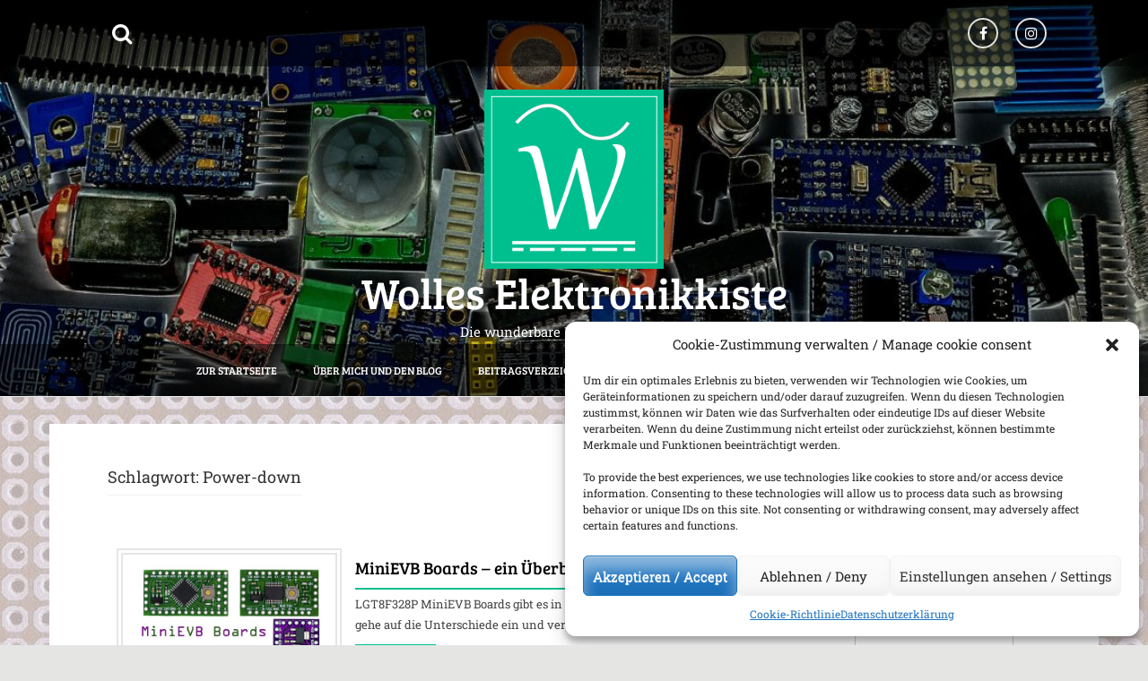

--- FILE ---
content_type: text/html; charset=UTF-8
request_url: https://wolles-elektronikkiste.de/tag/power-down
body_size: 22459
content:
<!DOCTYPE html>
<html lang="de-DE">
<head>
    <meta charset="UTF-8">
    <meta name="viewport" content="width=device-width, initial-scale=1">
    <link rel="profile" href="http://gmpg.org/xfn/11">
    <link rel="pingback" href="https://wolles-elektronikkiste.de/xmlrpc.php">

    <meta name='robots' content='index, follow, max-image-preview:large, max-snippet:-1, max-video-preview:-1' />
	<style>img:is([sizes="auto" i], [sizes^="auto," i]) { contain-intrinsic-size: 3000px 1500px }</style>
	
            <script data-no-defer="1" data-ezscrex="false" data-cfasync="false" data-pagespeed-no-defer data-cookieconsent="ignore">
                var ctPublicFunctions = {"_ajax_nonce":"57fdfdd877","_rest_nonce":"7042f5ff21","_ajax_url":"\/wp-admin\/admin-ajax.php","_rest_url":"https:\/\/wolles-elektronikkiste.de\/wp-json\/","data__cookies_type":"none","data__ajax_type":"rest","data__bot_detector_enabled":"1","data__frontend_data_log_enabled":1,"cookiePrefix":"","wprocket_detected":false,"host_url":"wolles-elektronikkiste.de","text__ee_click_to_select":"Klicke, um die gesamten Daten auszuw\u00e4hlen","text__ee_original_email":"Die vollst\u00e4ndige Adresse lautet","text__ee_got_it":"Verstanden","text__ee_blocked":"Blockiert","text__ee_cannot_connect":"Kann keine Verbindung herstellen","text__ee_cannot_decode":"Kann E-Mail nicht dekodieren. Unbekannter Grund","text__ee_email_decoder":"CleanTalk E-Mail-Decoder","text__ee_wait_for_decoding":"Die Magie ist unterwegs!","text__ee_decoding_process":"Bitte warte einen Moment, w\u00e4hrend wir die Kontaktdaten entschl\u00fcsseln."}
            </script>
        
            <script data-no-defer="1" data-ezscrex="false" data-cfasync="false" data-pagespeed-no-defer data-cookieconsent="ignore">
                var ctPublic = {"_ajax_nonce":"57fdfdd877","settings__forms__check_internal":"0","settings__forms__check_external":"0","settings__forms__force_protection":"0","settings__forms__search_test":"1","settings__data__bot_detector_enabled":"1","settings__sfw__anti_crawler":0,"blog_home":"https:\/\/wolles-elektronikkiste.de\/","pixel__setting":"3","pixel__enabled":false,"pixel__url":null,"data__email_check_before_post":"1","data__email_check_exist_post":"0","data__cookies_type":"none","data__key_is_ok":true,"data__visible_fields_required":true,"wl_brandname":"Anti-Spam by CleanTalk","wl_brandname_short":"CleanTalk","ct_checkjs_key":1708597053,"emailEncoderPassKey":"4ac1060486dc6a9b0aacfd758cbfed1e","bot_detector_forms_excluded":"W10=","advancedCacheExists":false,"varnishCacheExists":false,"wc_ajax_add_to_cart":false}
            </script>
        
	<!-- This site is optimized with the Yoast SEO plugin v26.3 - https://yoast.com/wordpress/plugins/seo/ -->
	<title>Power-down Archive &#8226; Wolles Elektronikkiste</title>
	<link rel="canonical" href="https://wolles-elektronikkiste.de/tag/power-down" />
	<meta property="og:locale" content="de_DE" />
	<meta property="og:type" content="article" />
	<meta property="og:title" content="Power-down Archive &#8226; Wolles Elektronikkiste" />
	<meta property="og:url" content="https://wolles-elektronikkiste.de/tag/power-down" />
	<meta property="og:site_name" content="Wolles Elektronikkiste" />
	<meta name="twitter:card" content="summary_large_image" />
	<script type="application/ld+json" class="yoast-schema-graph">{"@context":"https://schema.org","@graph":[{"@type":"CollectionPage","@id":"https://wolles-elektronikkiste.de/tag/power-down","url":"https://wolles-elektronikkiste.de/tag/power-down","name":"Power-down Archive &#8226; Wolles Elektronikkiste","isPartOf":{"@id":"https://wolles-elektronikkiste.de/#website"},"primaryImageOfPage":{"@id":"https://wolles-elektronikkiste.de/tag/power-down#primaryimage"},"image":{"@id":"https://wolles-elektronikkiste.de/tag/power-down#primaryimage"},"thumbnailUrl":"https://wolles-elektronikkiste.de/wp-content/uploads/2023/05/postimage_minievb.jpg","breadcrumb":{"@id":"https://wolles-elektronikkiste.de/tag/power-down#breadcrumb"},"inLanguage":"de"},{"@type":"ImageObject","inLanguage":"de","@id":"https://wolles-elektronikkiste.de/tag/power-down#primaryimage","url":"https://wolles-elektronikkiste.de/wp-content/uploads/2023/05/postimage_minievb.jpg","contentUrl":"https://wolles-elektronikkiste.de/wp-content/uploads/2023/05/postimage_minievb.jpg","width":950,"height":950},{"@type":"BreadcrumbList","@id":"https://wolles-elektronikkiste.de/tag/power-down#breadcrumb","itemListElement":[{"@type":"ListItem","position":1,"name":"Startseite","item":"https://wolles-elektronikkiste.de/"},{"@type":"ListItem","position":2,"name":"Power-down"}]},{"@type":"WebSite","@id":"https://wolles-elektronikkiste.de/#website","url":"https://wolles-elektronikkiste.de/","name":"Wolles Elektronikkiste","description":"Die wunderbare Welt der Elektronik","publisher":{"@id":"https://wolles-elektronikkiste.de/#/schema/person/b774e4d64b4766889a2f7c6e5ec85b46"},"potentialAction":[{"@type":"SearchAction","target":{"@type":"EntryPoint","urlTemplate":"https://wolles-elektronikkiste.de/?s={search_term_string}"},"query-input":{"@type":"PropertyValueSpecification","valueRequired":true,"valueName":"search_term_string"}}],"inLanguage":"de"},{"@type":["Person","Organization"],"@id":"https://wolles-elektronikkiste.de/#/schema/person/b774e4d64b4766889a2f7c6e5ec85b46","name":"Wolfgang Ewald","image":{"@type":"ImageObject","inLanguage":"de","@id":"https://wolles-elektronikkiste.de/#/schema/person/image/","url":"https://wolles-elektronikkiste.de/wp-content/uploads/2019/03/cropped-Logo-1.png","contentUrl":"https://wolles-elektronikkiste.de/wp-content/uploads/2019/03/cropped-Logo-1.png","width":512,"height":512,"caption":"Wolfgang Ewald"},"logo":{"@id":"https://wolles-elektronikkiste.de/#/schema/person/image/"}}]}</script>
	<!-- / Yoast SEO plugin. -->


<link rel='dns-prefetch' href='//fd.cleantalk.org' />

<link rel="alternate" type="application/rss+xml" title="Wolles Elektronikkiste &raquo; Feed" href="https://wolles-elektronikkiste.de/feed" />
<link rel="alternate" type="application/rss+xml" title="Wolles Elektronikkiste &raquo; Kommentar-Feed" href="https://wolles-elektronikkiste.de/comments/feed" />
<link rel="alternate" type="application/rss+xml" title="Wolles Elektronikkiste &raquo; Power-down Schlagwort-Feed" href="https://wolles-elektronikkiste.de/tag/power-down/feed" />
<script type="text/javascript">
/* <![CDATA[ */
window._wpemojiSettings = {"baseUrl":"https:\/\/s.w.org\/images\/core\/emoji\/16.0.1\/72x72\/","ext":".png","svgUrl":"https:\/\/s.w.org\/images\/core\/emoji\/16.0.1\/svg\/","svgExt":".svg","source":{"concatemoji":"https:\/\/wolles-elektronikkiste.de\/wp-includes\/js\/wp-emoji-release.min.js?ver=6.8.3"}};
/*! This file is auto-generated */
!function(s,n){var o,i,e;function c(e){try{var t={supportTests:e,timestamp:(new Date).valueOf()};sessionStorage.setItem(o,JSON.stringify(t))}catch(e){}}function p(e,t,n){e.clearRect(0,0,e.canvas.width,e.canvas.height),e.fillText(t,0,0);var t=new Uint32Array(e.getImageData(0,0,e.canvas.width,e.canvas.height).data),a=(e.clearRect(0,0,e.canvas.width,e.canvas.height),e.fillText(n,0,0),new Uint32Array(e.getImageData(0,0,e.canvas.width,e.canvas.height).data));return t.every(function(e,t){return e===a[t]})}function u(e,t){e.clearRect(0,0,e.canvas.width,e.canvas.height),e.fillText(t,0,0);for(var n=e.getImageData(16,16,1,1),a=0;a<n.data.length;a++)if(0!==n.data[a])return!1;return!0}function f(e,t,n,a){switch(t){case"flag":return n(e,"\ud83c\udff3\ufe0f\u200d\u26a7\ufe0f","\ud83c\udff3\ufe0f\u200b\u26a7\ufe0f")?!1:!n(e,"\ud83c\udde8\ud83c\uddf6","\ud83c\udde8\u200b\ud83c\uddf6")&&!n(e,"\ud83c\udff4\udb40\udc67\udb40\udc62\udb40\udc65\udb40\udc6e\udb40\udc67\udb40\udc7f","\ud83c\udff4\u200b\udb40\udc67\u200b\udb40\udc62\u200b\udb40\udc65\u200b\udb40\udc6e\u200b\udb40\udc67\u200b\udb40\udc7f");case"emoji":return!a(e,"\ud83e\udedf")}return!1}function g(e,t,n,a){var r="undefined"!=typeof WorkerGlobalScope&&self instanceof WorkerGlobalScope?new OffscreenCanvas(300,150):s.createElement("canvas"),o=r.getContext("2d",{willReadFrequently:!0}),i=(o.textBaseline="top",o.font="600 32px Arial",{});return e.forEach(function(e){i[e]=t(o,e,n,a)}),i}function t(e){var t=s.createElement("script");t.src=e,t.defer=!0,s.head.appendChild(t)}"undefined"!=typeof Promise&&(o="wpEmojiSettingsSupports",i=["flag","emoji"],n.supports={everything:!0,everythingExceptFlag:!0},e=new Promise(function(e){s.addEventListener("DOMContentLoaded",e,{once:!0})}),new Promise(function(t){var n=function(){try{var e=JSON.parse(sessionStorage.getItem(o));if("object"==typeof e&&"number"==typeof e.timestamp&&(new Date).valueOf()<e.timestamp+604800&&"object"==typeof e.supportTests)return e.supportTests}catch(e){}return null}();if(!n){if("undefined"!=typeof Worker&&"undefined"!=typeof OffscreenCanvas&&"undefined"!=typeof URL&&URL.createObjectURL&&"undefined"!=typeof Blob)try{var e="postMessage("+g.toString()+"("+[JSON.stringify(i),f.toString(),p.toString(),u.toString()].join(",")+"));",a=new Blob([e],{type:"text/javascript"}),r=new Worker(URL.createObjectURL(a),{name:"wpTestEmojiSupports"});return void(r.onmessage=function(e){c(n=e.data),r.terminate(),t(n)})}catch(e){}c(n=g(i,f,p,u))}t(n)}).then(function(e){for(var t in e)n.supports[t]=e[t],n.supports.everything=n.supports.everything&&n.supports[t],"flag"!==t&&(n.supports.everythingExceptFlag=n.supports.everythingExceptFlag&&n.supports[t]);n.supports.everythingExceptFlag=n.supports.everythingExceptFlag&&!n.supports.flag,n.DOMReady=!1,n.readyCallback=function(){n.DOMReady=!0}}).then(function(){return e}).then(function(){var e;n.supports.everything||(n.readyCallback(),(e=n.source||{}).concatemoji?t(e.concatemoji):e.wpemoji&&e.twemoji&&(t(e.twemoji),t(e.wpemoji)))}))}((window,document),window._wpemojiSettings);
/* ]]> */
</script>
<link rel='stylesheet' id='wp-quicklatex-format-css' href='https://wolles-elektronikkiste.de/wp-content/plugins/wp-quicklatex/css/quicklatex-format.css?ver=6.8.3' type='text/css' media='all' />
<style id='wp-emoji-styles-inline-css' type='text/css'>

	img.wp-smiley, img.emoji {
		display: inline !important;
		border: none !important;
		box-shadow: none !important;
		height: 1em !important;
		width: 1em !important;
		margin: 0 0.07em !important;
		vertical-align: -0.1em !important;
		background: none !important;
		padding: 0 !important;
	}
</style>
<link rel='stylesheet' id='wp-block-library-css' href='https://wolles-elektronikkiste.de/wp-includes/css/dist/block-library/style.min.css?ver=6.8.3' type='text/css' media='all' />
<style id='classic-theme-styles-inline-css' type='text/css'>
/*! This file is auto-generated */
.wp-block-button__link{color:#fff;background-color:#32373c;border-radius:9999px;box-shadow:none;text-decoration:none;padding:calc(.667em + 2px) calc(1.333em + 2px);font-size:1.125em}.wp-block-file__button{background:#32373c;color:#fff;text-decoration:none}
</style>
<style id='kevinbatdorf-code-block-pro-style-inline-css' type='text/css'>
.wp-block-kevinbatdorf-code-block-pro{direction:ltr!important;font-family:ui-monospace,SFMono-Regular,Menlo,Monaco,Consolas,monospace;-webkit-text-size-adjust:100%!important;box-sizing:border-box!important;position:relative!important}.wp-block-kevinbatdorf-code-block-pro *{box-sizing:border-box!important}.wp-block-kevinbatdorf-code-block-pro pre,.wp-block-kevinbatdorf-code-block-pro pre *{font-size:inherit!important;line-height:inherit!important}.wp-block-kevinbatdorf-code-block-pro:not(.code-block-pro-editor) pre{background-image:none!important;border:0!important;border-radius:0!important;border-style:none!important;border-width:0!important;color:inherit!important;font-family:inherit!important;margin:0!important;overflow:auto!important;overflow-wrap:normal!important;padding:16px 0 16px 16px!important;text-align:left!important;white-space:pre!important;--tw-shadow:0 0 #0000;--tw-shadow-colored:0 0 #0000;box-shadow:var(--tw-ring-offset-shadow,0 0 #0000),var(--tw-ring-shadow,0 0 #0000),var(--tw-shadow)!important;outline:2px solid transparent!important;outline-offset:2px!important}.wp-block-kevinbatdorf-code-block-pro:not(.code-block-pro-editor) pre:focus-visible{outline-color:inherit!important}.wp-block-kevinbatdorf-code-block-pro.padding-disabled:not(.code-block-pro-editor) pre{padding:0!important}.wp-block-kevinbatdorf-code-block-pro.padding-bottom-disabled pre{padding-bottom:0!important}.wp-block-kevinbatdorf-code-block-pro:not(.code-block-pro-editor) pre code{background:none!important;background-color:transparent!important;border:0!important;border-radius:0!important;border-style:none!important;border-width:0!important;color:inherit!important;display:block!important;font-family:inherit!important;margin:0!important;overflow-wrap:normal!important;padding:0!important;text-align:left!important;white-space:pre!important;width:100%!important;--tw-shadow:0 0 #0000;--tw-shadow-colored:0 0 #0000;box-shadow:var(--tw-ring-offset-shadow,0 0 #0000),var(--tw-ring-shadow,0 0 #0000),var(--tw-shadow)!important}.wp-block-kevinbatdorf-code-block-pro:not(.code-block-pro-editor) pre code .line{display:inline-block!important;min-width:var(--cbp-block-width,100%)!important;vertical-align:top!important}.wp-block-kevinbatdorf-code-block-pro.cbp-has-line-numbers:not(.code-block-pro-editor) pre code .line{padding-left:calc(12px + var(--cbp-line-number-width, auto))!important}.wp-block-kevinbatdorf-code-block-pro.cbp-has-line-numbers:not(.code-block-pro-editor) pre code{counter-increment:step calc(var(--cbp-line-number-start, 1) - 1)!important;counter-reset:step!important}.wp-block-kevinbatdorf-code-block-pro pre code .line{position:relative!important}.wp-block-kevinbatdorf-code-block-pro:not(.code-block-pro-editor) pre code .line:before{content:""!important;display:inline-block!important}.wp-block-kevinbatdorf-code-block-pro.cbp-has-line-numbers:not(.code-block-pro-editor) pre code .line:not(.cbp-line-number-disabled):before{color:var(--cbp-line-number-color,#999)!important;content:counter(step)!important;counter-increment:step!important;left:0!important;opacity:.5!important;position:absolute!important;text-align:right!important;transition-duration:.5s!important;transition-property:opacity!important;transition-timing-function:cubic-bezier(.4,0,.2,1)!important;-webkit-user-select:none!important;-moz-user-select:none!important;user-select:none!important;width:var(--cbp-line-number-width,auto)!important}.wp-block-kevinbatdorf-code-block-pro.cbp-highlight-hover .line{min-height:var(--cbp-block-height,100%)!important}.wp-block-kevinbatdorf-code-block-pro .line.cbp-line-highlight .cbp-line-highlighter,.wp-block-kevinbatdorf-code-block-pro .line.cbp-no-blur:hover .cbp-line-highlighter,.wp-block-kevinbatdorf-code-block-pro.cbp-highlight-hover:not(.cbp-blur-enabled:not(.cbp-unblur-on-hover)) .line:hover .cbp-line-highlighter{background:var(--cbp-line-highlight-color,rgb(14 165 233/.2))!important;left:-16px!important;min-height:var(--cbp-block-height,100%)!important;min-width:calc(var(--cbp-block-width, 100%) + 16px)!important;pointer-events:none!important;position:absolute!important;top:0!important;width:100%!important}[data-code-block-pro-font-family="Code-Pro-Comic-Mono.ttf"].wp-block-kevinbatdorf-code-block-pro .line.cbp-line-highlight .cbp-line-highlighter,[data-code-block-pro-font-family="Code-Pro-Comic-Mono.ttf"].wp-block-kevinbatdorf-code-block-pro .line.cbp-no-blur:hover .cbp-line-highlighter,[data-code-block-pro-font-family="Code-Pro-Comic-Mono.ttf"].wp-block-kevinbatdorf-code-block-pro.cbp-highlight-hover:not(.cbp-blur-enabled:not(.cbp-unblur-on-hover)) .line:hover .cbp-line-highlighter{top:-.125rem!important}[data-code-block-pro-font-family=Code-Pro-Fira-Code].wp-block-kevinbatdorf-code-block-pro .line.cbp-line-highlight .cbp-line-highlighter,[data-code-block-pro-font-family=Code-Pro-Fira-Code].wp-block-kevinbatdorf-code-block-pro .line.cbp-no-blur:hover .cbp-line-highlighter,[data-code-block-pro-font-family=Code-Pro-Fira-Code].wp-block-kevinbatdorf-code-block-pro.cbp-highlight-hover:not(.cbp-blur-enabled:not(.cbp-unblur-on-hover)) .line:hover .cbp-line-highlighter{top:-1.5px!important}[data-code-block-pro-font-family="Code-Pro-Deja-Vu-Mono.ttf"].wp-block-kevinbatdorf-code-block-pro .line.cbp-line-highlight .cbp-line-highlighter,[data-code-block-pro-font-family="Code-Pro-Deja-Vu-Mono.ttf"].wp-block-kevinbatdorf-code-block-pro .line.cbp-no-blur:hover .cbp-line-highlighter,[data-code-block-pro-font-family="Code-Pro-Deja-Vu-Mono.ttf"].wp-block-kevinbatdorf-code-block-pro.cbp-highlight-hover:not(.cbp-blur-enabled:not(.cbp-unblur-on-hover)) .line:hover .cbp-line-highlighter,[data-code-block-pro-font-family=Code-Pro-Cozette].wp-block-kevinbatdorf-code-block-pro .line.cbp-line-highlight .cbp-line-highlighter,[data-code-block-pro-font-family=Code-Pro-Cozette].wp-block-kevinbatdorf-code-block-pro .line.cbp-no-blur:hover .cbp-line-highlighter,[data-code-block-pro-font-family=Code-Pro-Cozette].wp-block-kevinbatdorf-code-block-pro.cbp-highlight-hover:not(.cbp-blur-enabled:not(.cbp-unblur-on-hover)) .line:hover .cbp-line-highlighter{top:-1px!important}.wp-block-kevinbatdorf-code-block-pro:not(.code-block-pro-editor).padding-disabled pre .line.cbp-line-highlight:after{left:0!important;width:100%!important}.wp-block-kevinbatdorf-code-block-pro.cbp-blur-enabled pre .line:not(.cbp-no-blur){filter:blur(1.35px)!important;opacity:.8!important;pointer-events:none!important;transition-duration:.2s!important;transition-property:all!important;transition-timing-function:cubic-bezier(.4,0,.2,1)!important}.wp-block-kevinbatdorf-code-block-pro.cbp-blur-enabled.cbp-unblur-on-hover:hover pre .line:not(.cbp-no-blur){opacity:1!important;pointer-events:auto!important;--tw-blur: ;filter:var(--tw-blur) var(--tw-brightness) var(--tw-contrast) var(--tw-grayscale) var(--tw-hue-rotate) var(--tw-invert) var(--tw-saturate) var(--tw-sepia) var(--tw-drop-shadow)!important}.wp-block-kevinbatdorf-code-block-pro:not(.code-block-pro-editor) pre *{font-family:inherit!important}.cbp-see-more-simple-btn-hover{transition-property:none!important}.cbp-see-more-simple-btn-hover:hover{box-shadow:inset 0 0 100px 100px hsla(0,0%,100%,.1)!important}.code-block-pro-copy-button{border:0!important;border-style:none!important;border-width:0!important;cursor:pointer!important;left:auto!important;line-height:1!important;opacity:.1!important;outline:2px solid transparent!important;outline-offset:2px!important;padding:6px!important;position:absolute!important;right:0!important;top:0!important;transition-duration:.2s!important;transition-property:opacity!important;transition-timing-function:cubic-bezier(.4,0,.2,1)!important;z-index:10!important}.code-block-pro-copy-button:focus{opacity:.4!important}.code-block-pro-copy-button:focus-visible{outline-color:inherit!important}.code-block-pro-copy-button:not([data-has-text-button]){background:none!important;background-color:transparent!important}body .wp-block-kevinbatdorf-code-block-pro:not(#x) .code-block-pro-copy-button-pre,body .wp-block-kevinbatdorf-code-block-pro:not(#x) .code-block-pro-copy-button-textarea{clip:rect(0,0,0,0)!important;background-color:transparent!important;border-width:0!important;color:transparent!important;height:1px!important;left:0!important;margin:-.25rem!important;opacity:0!important;overflow:hidden!important;pointer-events:none!important;position:absolute!important;resize:none!important;top:0!important;white-space:nowrap!important;width:1px!important;--tw-shadow:0 0 #0000;--tw-shadow-colored:0 0 #0000;box-shadow:var(--tw-ring-offset-shadow,0 0 #0000),var(--tw-ring-shadow,0 0 #0000),var(--tw-shadow)!important}.wp-block-kevinbatdorf-code-block-pro.padding-disabled .code-block-pro-copy-button{padding:0!important}.wp-block-kevinbatdorf-code-block-pro:hover .code-block-pro-copy-button{opacity:.5!important}.wp-block-kevinbatdorf-code-block-pro .code-block-pro-copy-button:hover{opacity:.9!important}.code-block-pro-copy-button[data-has-text-button],.wp-block-kevinbatdorf-code-block-pro:hover .code-block-pro-copy-button[data-has-text-button]{opacity:1!important}.wp-block-kevinbatdorf-code-block-pro .code-block-pro-copy-button[data-has-text-button]:hover{opacity:.8!important}.code-block-pro-copy-button[data-has-text-button]{border-radius:.75rem!important;display:block!important;margin-right:.75rem!important;margin-top:.7rem!important;padding:.125rem .375rem!important}.code-block-pro-copy-button[data-inside-header-type=headlightsMuted],.code-block-pro-copy-button[data-inside-header-type^=headlights]{margin-top:.85rem!important}.code-block-pro-copy-button[data-inside-header-type=headlightsMutedAlt]{margin-top:.65rem!important}.code-block-pro-copy-button[data-inside-header-type=simpleString]{margin-top:.645rem!important}.code-block-pro-copy-button[data-inside-header-type=pillString]{margin-top:1rem!important}.code-block-pro-copy-button[data-inside-header-type=pillString] .cbp-btn-text{position:relative!important;top:1px!important}.cbp-btn-text{font-size:.75rem!important;line-height:1rem!important}.code-block-pro-copy-button .without-check{display:block!important}.code-block-pro-copy-button .with-check{display:none!important}.code-block-pro-copy-button.cbp-copying{opacity:1!important}.code-block-pro-copy-button.cbp-copying .without-check{display:none!important}.code-block-pro-copy-button.cbp-copying .with-check{display:block!important}.cbp-footer-link:hover{text-decoration-line:underline!important}@media print{.wp-block-kevinbatdorf-code-block-pro pre{max-height:none!important}.wp-block-kevinbatdorf-code-block-pro:not(#x) .line:before{background-color:transparent!important;color:inherit!important}.wp-block-kevinbatdorf-code-block-pro:not(#x) .cbp-line-highlighter,.wp-block-kevinbatdorf-code-block-pro:not(#x)>span{display:none!important}}

</style>
<style id='global-styles-inline-css' type='text/css'>
:root{--wp--preset--aspect-ratio--square: 1;--wp--preset--aspect-ratio--4-3: 4/3;--wp--preset--aspect-ratio--3-4: 3/4;--wp--preset--aspect-ratio--3-2: 3/2;--wp--preset--aspect-ratio--2-3: 2/3;--wp--preset--aspect-ratio--16-9: 16/9;--wp--preset--aspect-ratio--9-16: 9/16;--wp--preset--color--black: #000000;--wp--preset--color--cyan-bluish-gray: #abb8c3;--wp--preset--color--white: #ffffff;--wp--preset--color--pale-pink: #f78da7;--wp--preset--color--vivid-red: #cf2e2e;--wp--preset--color--luminous-vivid-orange: #ff6900;--wp--preset--color--luminous-vivid-amber: #fcb900;--wp--preset--color--light-green-cyan: #7bdcb5;--wp--preset--color--vivid-green-cyan: #00d084;--wp--preset--color--pale-cyan-blue: #8ed1fc;--wp--preset--color--vivid-cyan-blue: #0693e3;--wp--preset--color--vivid-purple: #9b51e0;--wp--preset--gradient--vivid-cyan-blue-to-vivid-purple: linear-gradient(135deg,rgba(6,147,227,1) 0%,rgb(155,81,224) 100%);--wp--preset--gradient--light-green-cyan-to-vivid-green-cyan: linear-gradient(135deg,rgb(122,220,180) 0%,rgb(0,208,130) 100%);--wp--preset--gradient--luminous-vivid-amber-to-luminous-vivid-orange: linear-gradient(135deg,rgba(252,185,0,1) 0%,rgba(255,105,0,1) 100%);--wp--preset--gradient--luminous-vivid-orange-to-vivid-red: linear-gradient(135deg,rgba(255,105,0,1) 0%,rgb(207,46,46) 100%);--wp--preset--gradient--very-light-gray-to-cyan-bluish-gray: linear-gradient(135deg,rgb(238,238,238) 0%,rgb(169,184,195) 100%);--wp--preset--gradient--cool-to-warm-spectrum: linear-gradient(135deg,rgb(74,234,220) 0%,rgb(151,120,209) 20%,rgb(207,42,186) 40%,rgb(238,44,130) 60%,rgb(251,105,98) 80%,rgb(254,248,76) 100%);--wp--preset--gradient--blush-light-purple: linear-gradient(135deg,rgb(255,206,236) 0%,rgb(152,150,240) 100%);--wp--preset--gradient--blush-bordeaux: linear-gradient(135deg,rgb(254,205,165) 0%,rgb(254,45,45) 50%,rgb(107,0,62) 100%);--wp--preset--gradient--luminous-dusk: linear-gradient(135deg,rgb(255,203,112) 0%,rgb(199,81,192) 50%,rgb(65,88,208) 100%);--wp--preset--gradient--pale-ocean: linear-gradient(135deg,rgb(255,245,203) 0%,rgb(182,227,212) 50%,rgb(51,167,181) 100%);--wp--preset--gradient--electric-grass: linear-gradient(135deg,rgb(202,248,128) 0%,rgb(113,206,126) 100%);--wp--preset--gradient--midnight: linear-gradient(135deg,rgb(2,3,129) 0%,rgb(40,116,252) 100%);--wp--preset--font-size--small: 13px;--wp--preset--font-size--medium: 20px;--wp--preset--font-size--large: 36px;--wp--preset--font-size--x-large: 42px;--wp--preset--spacing--20: 0.44rem;--wp--preset--spacing--30: 0.67rem;--wp--preset--spacing--40: 1rem;--wp--preset--spacing--50: 1.5rem;--wp--preset--spacing--60: 2.25rem;--wp--preset--spacing--70: 3.38rem;--wp--preset--spacing--80: 5.06rem;--wp--preset--shadow--natural: 6px 6px 9px rgba(0, 0, 0, 0.2);--wp--preset--shadow--deep: 12px 12px 50px rgba(0, 0, 0, 0.4);--wp--preset--shadow--sharp: 6px 6px 0px rgba(0, 0, 0, 0.2);--wp--preset--shadow--outlined: 6px 6px 0px -3px rgba(255, 255, 255, 1), 6px 6px rgba(0, 0, 0, 1);--wp--preset--shadow--crisp: 6px 6px 0px rgba(0, 0, 0, 1);}:where(.is-layout-flex){gap: 0.5em;}:where(.is-layout-grid){gap: 0.5em;}body .is-layout-flex{display: flex;}.is-layout-flex{flex-wrap: wrap;align-items: center;}.is-layout-flex > :is(*, div){margin: 0;}body .is-layout-grid{display: grid;}.is-layout-grid > :is(*, div){margin: 0;}:where(.wp-block-columns.is-layout-flex){gap: 2em;}:where(.wp-block-columns.is-layout-grid){gap: 2em;}:where(.wp-block-post-template.is-layout-flex){gap: 1.25em;}:where(.wp-block-post-template.is-layout-grid){gap: 1.25em;}.has-black-color{color: var(--wp--preset--color--black) !important;}.has-cyan-bluish-gray-color{color: var(--wp--preset--color--cyan-bluish-gray) !important;}.has-white-color{color: var(--wp--preset--color--white) !important;}.has-pale-pink-color{color: var(--wp--preset--color--pale-pink) !important;}.has-vivid-red-color{color: var(--wp--preset--color--vivid-red) !important;}.has-luminous-vivid-orange-color{color: var(--wp--preset--color--luminous-vivid-orange) !important;}.has-luminous-vivid-amber-color{color: var(--wp--preset--color--luminous-vivid-amber) !important;}.has-light-green-cyan-color{color: var(--wp--preset--color--light-green-cyan) !important;}.has-vivid-green-cyan-color{color: var(--wp--preset--color--vivid-green-cyan) !important;}.has-pale-cyan-blue-color{color: var(--wp--preset--color--pale-cyan-blue) !important;}.has-vivid-cyan-blue-color{color: var(--wp--preset--color--vivid-cyan-blue) !important;}.has-vivid-purple-color{color: var(--wp--preset--color--vivid-purple) !important;}.has-black-background-color{background-color: var(--wp--preset--color--black) !important;}.has-cyan-bluish-gray-background-color{background-color: var(--wp--preset--color--cyan-bluish-gray) !important;}.has-white-background-color{background-color: var(--wp--preset--color--white) !important;}.has-pale-pink-background-color{background-color: var(--wp--preset--color--pale-pink) !important;}.has-vivid-red-background-color{background-color: var(--wp--preset--color--vivid-red) !important;}.has-luminous-vivid-orange-background-color{background-color: var(--wp--preset--color--luminous-vivid-orange) !important;}.has-luminous-vivid-amber-background-color{background-color: var(--wp--preset--color--luminous-vivid-amber) !important;}.has-light-green-cyan-background-color{background-color: var(--wp--preset--color--light-green-cyan) !important;}.has-vivid-green-cyan-background-color{background-color: var(--wp--preset--color--vivid-green-cyan) !important;}.has-pale-cyan-blue-background-color{background-color: var(--wp--preset--color--pale-cyan-blue) !important;}.has-vivid-cyan-blue-background-color{background-color: var(--wp--preset--color--vivid-cyan-blue) !important;}.has-vivid-purple-background-color{background-color: var(--wp--preset--color--vivid-purple) !important;}.has-black-border-color{border-color: var(--wp--preset--color--black) !important;}.has-cyan-bluish-gray-border-color{border-color: var(--wp--preset--color--cyan-bluish-gray) !important;}.has-white-border-color{border-color: var(--wp--preset--color--white) !important;}.has-pale-pink-border-color{border-color: var(--wp--preset--color--pale-pink) !important;}.has-vivid-red-border-color{border-color: var(--wp--preset--color--vivid-red) !important;}.has-luminous-vivid-orange-border-color{border-color: var(--wp--preset--color--luminous-vivid-orange) !important;}.has-luminous-vivid-amber-border-color{border-color: var(--wp--preset--color--luminous-vivid-amber) !important;}.has-light-green-cyan-border-color{border-color: var(--wp--preset--color--light-green-cyan) !important;}.has-vivid-green-cyan-border-color{border-color: var(--wp--preset--color--vivid-green-cyan) !important;}.has-pale-cyan-blue-border-color{border-color: var(--wp--preset--color--pale-cyan-blue) !important;}.has-vivid-cyan-blue-border-color{border-color: var(--wp--preset--color--vivid-cyan-blue) !important;}.has-vivid-purple-border-color{border-color: var(--wp--preset--color--vivid-purple) !important;}.has-vivid-cyan-blue-to-vivid-purple-gradient-background{background: var(--wp--preset--gradient--vivid-cyan-blue-to-vivid-purple) !important;}.has-light-green-cyan-to-vivid-green-cyan-gradient-background{background: var(--wp--preset--gradient--light-green-cyan-to-vivid-green-cyan) !important;}.has-luminous-vivid-amber-to-luminous-vivid-orange-gradient-background{background: var(--wp--preset--gradient--luminous-vivid-amber-to-luminous-vivid-orange) !important;}.has-luminous-vivid-orange-to-vivid-red-gradient-background{background: var(--wp--preset--gradient--luminous-vivid-orange-to-vivid-red) !important;}.has-very-light-gray-to-cyan-bluish-gray-gradient-background{background: var(--wp--preset--gradient--very-light-gray-to-cyan-bluish-gray) !important;}.has-cool-to-warm-spectrum-gradient-background{background: var(--wp--preset--gradient--cool-to-warm-spectrum) !important;}.has-blush-light-purple-gradient-background{background: var(--wp--preset--gradient--blush-light-purple) !important;}.has-blush-bordeaux-gradient-background{background: var(--wp--preset--gradient--blush-bordeaux) !important;}.has-luminous-dusk-gradient-background{background: var(--wp--preset--gradient--luminous-dusk) !important;}.has-pale-ocean-gradient-background{background: var(--wp--preset--gradient--pale-ocean) !important;}.has-electric-grass-gradient-background{background: var(--wp--preset--gradient--electric-grass) !important;}.has-midnight-gradient-background{background: var(--wp--preset--gradient--midnight) !important;}.has-small-font-size{font-size: var(--wp--preset--font-size--small) !important;}.has-medium-font-size{font-size: var(--wp--preset--font-size--medium) !important;}.has-large-font-size{font-size: var(--wp--preset--font-size--large) !important;}.has-x-large-font-size{font-size: var(--wp--preset--font-size--x-large) !important;}
:where(.wp-block-post-template.is-layout-flex){gap: 1.25em;}:where(.wp-block-post-template.is-layout-grid){gap: 1.25em;}
:where(.wp-block-columns.is-layout-flex){gap: 2em;}:where(.wp-block-columns.is-layout-grid){gap: 2em;}
:root :where(.wp-block-pullquote){font-size: 1.5em;line-height: 1.6;}
</style>
<link rel='stylesheet' id='cleantalk-public-css-css' href='https://wolles-elektronikkiste.de/wp-content/plugins/cleantalk-spam-protect/css/cleantalk-public.min.css?ver=6.67_1761855950' type='text/css' media='all' />
<link rel='stylesheet' id='cleantalk-email-decoder-css-css' href='https://wolles-elektronikkiste.de/wp-content/plugins/cleantalk-spam-protect/css/cleantalk-email-decoder.min.css?ver=6.67_1761855950' type='text/css' media='all' />
<link rel='stylesheet' id='stcr-font-awesome-css' href='https://wolles-elektronikkiste.de/wp-content/plugins/subscribe-to-comments-reloaded/includes/css/font-awesome.min.css?ver=6.8.3' type='text/css' media='all' />
<link rel='stylesheet' id='stcr-style-css' href='https://wolles-elektronikkiste.de/wp-content/plugins/subscribe-to-comments-reloaded/includes/css/stcr-style.css?ver=6.8.3' type='text/css' media='all' />
<link rel='stylesheet' id='wpml-menu-item-0-css' href='https://wolles-elektronikkiste.de/wp-content/plugins/sitepress-multilingual-cms/templates/language-switchers/menu-item/style.min.css?ver=1' type='text/css' media='all' />
<link rel='stylesheet' id='cmplz-general-css' href='https://wolles-elektronikkiste.de/wp-content/plugins/complianz-gdpr/assets/css/cookieblocker.min.css?ver=1762287973' type='text/css' media='all' />
<link rel='stylesheet' id='amora-style-css' href='https://wolles-elektronikkiste.de/wp-content/themes/amora-pro/style.css?ver=6.8.3' type='text/css' media='all' />
<link rel='stylesheet' id='amora-title-font-css' href='/wp-content/uploads/omgf/amora-title-font/amora-title-font.css?ver=1673087168' type='text/css' media='all' />
<link rel='stylesheet' id='amora-body-font-css' href='/wp-content/uploads/omgf/amora-body-font/amora-body-font.css?ver=1673087168' type='text/css' media='all' />
<link rel='stylesheet' id='font-awesome-css' href='https://wolles-elektronikkiste.de/wp-content/themes/amora-pro/assets/font-awesome/css/font-awesome.min.css?ver=6.8.3' type='text/css' media='all' />
<link rel='stylesheet' id='bootstrap-css' href='https://wolles-elektronikkiste.de/wp-content/themes/amora-pro/assets/bootstrap/css/bootstrap.min.css?ver=6.8.3' type='text/css' media='all' />
<link rel='stylesheet' id='hover-css-css' href='https://wolles-elektronikkiste.de/wp-content/themes/amora-pro/assets/css/hover.min.css?ver=6.8.3' type='text/css' media='all' />
<link rel='stylesheet' id='swiper-css' href='https://wolles-elektronikkiste.de/wp-content/themes/amora-pro/assets/css/swiper.min.css?ver=6.8.3' type='text/css' media='all' />
<link rel='stylesheet' id='amora-main-theme-style-css' href='https://wolles-elektronikkiste.de/wp-content/themes/amora-pro/assets/theme-styles/css/custom.css?ver=1759675956' type='text/css' media='all' />
<link rel='stylesheet' id='slb_core-css' href='https://wolles-elektronikkiste.de/wp-content/plugins/simple-lightbox/client/css/app.css?ver=2.9.4' type='text/css' media='all' />
<link rel='stylesheet' id='enlighterjs-css' href='https://wolles-elektronikkiste.de/wp-content/plugins/enlighter/cache/enlighterjs.min.css?ver=iKDAv2egpu8eKSw' type='text/css' media='all' />
<script type="text/javascript" id="wpml-cookie-js-extra">
/* <![CDATA[ */
var wpml_cookies = {"wp-wpml_current_language":{"value":"de","expires":1,"path":"\/"}};
var wpml_cookies = {"wp-wpml_current_language":{"value":"de","expires":1,"path":"\/"}};
/* ]]> */
</script>
<script type="text/javascript" src="https://wolles-elektronikkiste.de/wp-content/plugins/sitepress-multilingual-cms/res/js/cookies/language-cookie.js?ver=484900" id="wpml-cookie-js" defer="defer" data-wp-strategy="defer"></script>
<script type="text/javascript" src="https://wolles-elektronikkiste.de/wp-content/plugins/cleantalk-spam-protect/js/apbct-public-bundle.min.js?ver=6.67_1761855950" id="apbct-public-bundle.min-js-js"></script>
<script type="text/javascript" src="https://fd.cleantalk.org/ct-bot-detector-wrapper.js?ver=6.67" id="ct_bot_detector-js" defer="defer" data-wp-strategy="defer"></script>
<script type="text/javascript" src="https://wolles-elektronikkiste.de/wp-includes/js/jquery/jquery.min.js?ver=3.7.1" id="jquery-core-js"></script>
<script type="text/javascript" src="https://wolles-elektronikkiste.de/wp-includes/js/jquery/jquery-migrate.min.js?ver=3.4.1" id="jquery-migrate-js"></script>
<script type="text/javascript" id="amora-externaljs-js-extra">
/* <![CDATA[ */
var menu_obj = {"menu_text":"Browse..."};
/* ]]> */
</script>
<script type="text/javascript" src="https://wolles-elektronikkiste.de/wp-content/themes/amora-pro/js/external.js?ver=20120206" id="amora-externaljs-js"></script>
<script type="text/javascript" src="https://wolles-elektronikkiste.de/wp-includes/js/imagesloaded.min.js?ver=5.0.0" id="imagesloaded-js"></script>
<script type="text/javascript" src="https://wolles-elektronikkiste.de/wp-includes/js/masonry.min.js?ver=4.2.2" id="masonry-js"></script>
<script type="text/javascript" src="https://wolles-elektronikkiste.de/wp-includes/js/jquery/jquery.masonry.min.js?ver=3.1.2b" id="jquery-masonry-js"></script>
<script type="text/javascript" id="amora-custom-js-js-extra">
/* <![CDATA[ */
var slider_object = {"speed":"500","autoplay":"5000","effect":"fade"};
/* ]]> */
</script>
<script type="text/javascript" src="https://wolles-elektronikkiste.de/wp-content/themes/amora-pro/js/custom.js?ver=6.8.3" id="amora-custom-js-js"></script>
<script type="text/javascript" src="https://wolles-elektronikkiste.de/wp-content/plugins/wp-quicklatex/js/wp-quicklatex-frontend.js?ver=1.0" id="wp-quicklatex-frontend-js"></script>
<link rel="https://api.w.org/" href="https://wolles-elektronikkiste.de/wp-json/" /><link rel="alternate" title="JSON" type="application/json" href="https://wolles-elektronikkiste.de/wp-json/wp/v2/tags/397" /><link rel="EditURI" type="application/rsd+xml" title="RSD" href="https://wolles-elektronikkiste.de/xmlrpc.php?rsd" />
<meta name="generator" content="WordPress 6.8.3" />
<meta name="generator" content="WPML ver:4.8.4 stt:1,3;" />
			<style>.cmplz-hidden {
					display: none !important;
				}</style><style id='custom-css-mods'>#masthead #site-logo img { transform-origin: left; }body { font-family: Roboto Slab; }#masthead h1.site-title a { color: #ffffff; }#masthead h2.site-description { color: #ffffff; }.woocommerce ul.products li.product { width: 30.75%; }#primary-mono .entry-content{ font-size:16px;}</style><style type="text/css">.recentcomments a{display:inline !important;padding:0 !important;margin:0 !important;}</style>	<style>
	#masthead {
			background-image: url(https://wolles-elektronikkiste.de/wp-content/uploads/2019/02/cropped-header_h800_dunkel_2-1.jpg);
			background-size: cover;
			background-position-x: center;
			background-repeat: no-repeat;
		}
	</style>	
	<style type="text/css" id="custom-background-css">
body.custom-background { background-image: url("https://wolles-elektronikkiste.de/wp-content/uploads/2019/02/WNFF2735-kleinschmalblass3.jpg"); background-position: left top; background-size: auto; background-repeat: repeat; background-attachment: scroll; }
</style>
	<link rel="icon" href="https://wolles-elektronikkiste.de/wp-content/uploads/2019/03/cropped-Logo-1-32x32.png" sizes="32x32" />
<link rel="icon" href="https://wolles-elektronikkiste.de/wp-content/uploads/2019/03/cropped-Logo-1-192x192.png" sizes="192x192" />
<link rel="apple-touch-icon" href="https://wolles-elektronikkiste.de/wp-content/uploads/2019/03/cropped-Logo-1-180x180.png" />
<meta name="msapplication-TileImage" content="https://wolles-elektronikkiste.de/wp-content/uploads/2019/03/cropped-Logo-1-270x270.png" />
		<style type="text/css" id="wp-custom-css">
			.scroll-paragraph{
	height: 550px;
	margin: 5px;
	overflow-x:hidden;
}
.scroll-paragraph-long{
	height: 750px;
	margin: 5px;
	overflow-x: hidden;
}
.wp-block-image {
  margin: 0;
}
.wp-block-image figcaption {
  font-size: 13px;
  line-height: 1.5;
  margin-bottom: 1.5;
	color: black;
}		</style>
		</head>
<body data-cmplz=1 class="archive tag tag-power-down tag-397 custom-background wp-custom-logo wp-theme-amora-pro">
<div id="page" class="hfeed site">
	<a class="skip-link screen-reader-text" href="#content">Skip to content</a>
    <div id="jumbosearch">
    <span class="fa fa-remove closeicon"></span>
    <div class="form">
        <form apbct-form-sign="native_search" role="search" method="get" class="search-form" action="https://wolles-elektronikkiste.de/">
				<label>
					<span class="screen-reader-text">Suche nach:</span>
					<input type="search" class="search-field" placeholder="Suchen …" value="" name="s" />
				</label>
				<input type="submit" class="search-submit" value="Suchen" />
			<input
                    class="apbct_special_field apbct_email_id__search_form"
                    name="apbct__email_id__search_form"
                    aria-label="apbct__label_id__search_form"
                    type="text" size="30" maxlength="200" autocomplete="off"
                    value=""
                /><input
                   id="apbct_submit_id__search_form" 
                   class="apbct_special_field apbct__email_id__search_form"
                   name="apbct__label_id__search_form"
                   aria-label="apbct_submit_name__search_form"
                   type="submit"
                   size="30"
                   maxlength="200"
                   value="72611"
               /></form>    </div>
</div>    <div class="top-bar">
<div class="container">
    <div id="search-icon">
        <a id="searchicon">
            <span class="fa fa-search"></span>
        </a>
    </div>
        <div id="social-icons">
            	<a class="hvr-ripple-out" href="https://www.facebook.com/wolfgang.ewald.7503"><i class="fa fa-fw fa-facebook"></i></a>
		<a class="hvr-ripple-out" href="https://www.instagram.com/wolfgang.ewald.7503/?hl=de"><i class="fa fa-fw fa-instagram"></i></a>
	        </div>
</div>
</div>
    <header id="masthead" class="site-header" role="banner">
    <div class="container">
        <div class="site-branding">
                            <div class="amora-logo">
                <div id="site-logo">
                    <a href="https://wolles-elektronikkiste.de/" class="custom-logo-link" rel="home"><img width="512" height="512" src="https://wolles-elektronikkiste.de/wp-content/uploads/2019/03/cropped-Logo-1.png" class="custom-logo" alt="Wolles Elektronikkiste" decoding="async" fetchpriority="high" srcset="https://wolles-elektronikkiste.de/wp-content/uploads/2019/03/cropped-Logo-1.png 512w, https://wolles-elektronikkiste.de/wp-content/uploads/2019/03/cropped-Logo-1-150x150.png 150w, https://wolles-elektronikkiste.de/wp-content/uploads/2019/03/cropped-Logo-1-300x300.png 300w, https://wolles-elektronikkiste.de/wp-content/uploads/2019/03/cropped-Logo-1-500x500.png 500w, https://wolles-elektronikkiste.de/wp-content/uploads/2019/03/cropped-Logo-1-270x270.png 270w, https://wolles-elektronikkiste.de/wp-content/uploads/2019/03/cropped-Logo-1-192x192.png 192w, https://wolles-elektronikkiste.de/wp-content/uploads/2019/03/cropped-Logo-1-180x180.png 180w, https://wolles-elektronikkiste.de/wp-content/uploads/2019/03/cropped-Logo-1-32x32.png 32w" sizes="(max-width: 512px) 100vw, 512px" /></a>                </div>
                </div>
                        <div id="text-title-desc">
                <h1 class="site-title title-font"><a href="https://wolles-elektronikkiste.de/" rel="home">Wolles Elektronikkiste</a></h1>
                <h2 class="site-description">Die wunderbare Welt der Elektronik</h2>
            </div>
        </div>
    </div>
    <div id="mobile-menu">
    <div class="menu"><ul>
<li ><a href="https://wolles-elektronikkiste.de/">Startseite</a></li><li class="page_item page-item-7613"><a href="https://wolles-elektronikkiste.de/beitragsverzeichnis">Beitragsverzeichnis</a></li>
<li class="page_item page-item-14147"><a href="https://wolles-elektronikkiste.de/comment-subscriptions">Comment Subscriptions</a></li>
<li class="page_item page-item-18174"><a href="https://wolles-elektronikkiste.de/cookie-richtlinie-eu">Cookie-Richtlinie (EU)</a></li>
<li class="page_item page-item-3"><a href="https://wolles-elektronikkiste.de/privacy-policy">Datenschutzerklärung</a></li>
<li class="page_item page-item-8795"><a href="https://wolles-elektronikkiste.de/ein-paar-anmerkungen-zur-englischen-version">Ein paar Anmerkungen zur englischen Version</a></li>
<li class="page_item page-item-21590"><a href="https://wolles-elektronikkiste.de/haftungsausschluss">Haftungsausschluss</a></li>
<li class="page_item page-item-428"><a href="https://wolles-elektronikkiste.de/impressum">Impressum</a></li>
<li class="page_item page-item-6"><a href="https://wolles-elektronikkiste.de/news">News Ticker</a></li>
<li class="page_item page-item-438"><a href="https://wolles-elektronikkiste.de/ueber-mich-und-den-blog">Über mich und den Blog</a></li>
</ul></div>
</div>
<nav id="site-navigation" class="main-navigation title-font" role="navigation">
    <div class="container">
        <div class="menu-primaere-menue-container"><ul id="menu-primaere-menue" class="menu"><li id="menu-item-441" class="menu-item menu-item-type-custom menu-item-object-custom menu-item-home"><a href="https://wolles-elektronikkiste.de"></i>Zur Startseite</a></li>
<li id="menu-item-7435" class="menu-item menu-item-type-post_type menu-item-object-page"><a href="https://wolles-elektronikkiste.de/ueber-mich-und-den-blog"></i>Über mich und den Blog</a></li>
<li id="menu-item-7625" class="menu-item menu-item-type-post_type menu-item-object-page"><a href="https://wolles-elektronikkiste.de/beitragsverzeichnis"></i>Beitragsverzeichnis</a></li>
<li id="menu-item-14010" class="menu-item menu-item-type-post_type menu-item-object-page"><a href="https://wolles-elektronikkiste.de/news"></i>News Ticker</a></li>
<li id="menu-item-21599" class="menu-item menu-item-type-post_type menu-item-object-page"><a href="https://wolles-elektronikkiste.de/haftungsausschluss"></i>Haftungsausschluss</a></li>
<li id="menu-item-wpml-ls-11-de" class="menu-item wpml-ls-slot-11 wpml-ls-item wpml-ls-item-de wpml-ls-current-language wpml-ls-menu-item wpml-ls-first-item menu-item-type-wpml_ls_menu_item menu-item-object-wpml_ls_menu_item menu-item-has-children"><a href="https://wolles-elektronikkiste.de/tag/power-down"></i><img
            class="wpml-ls-flag"
            src="https://wolles-elektronikkiste.de/wp-content/plugins/sitepress-multilingual-cms/res/flags/de.png"
            alt=""
            width=18
            height=12
    /><span class="wpml-ls-native" lang="de">Deutsch</span></a>
<ul class="sub-menu">
	<li id="menu-item-wpml-ls-11-en" class="menu-item wpml-ls-slot-11 wpml-ls-item wpml-ls-item-en wpml-ls-menu-item wpml-ls-last-item menu-item-type-wpml_ls_menu_item menu-item-object-wpml_ls_menu_item"><a href="https://wolles-elektronikkiste.de/en/tag/power-down-en-2"> <i class="fa Zu English wechseln"></i><img
            class="wpml-ls-flag"
            src="https://wolles-elektronikkiste.de/wp-content/plugins/sitepress-multilingual-cms/res/flags/en.png"
            alt=""
            width=18
            height=12
    /><span class="wpml-ls-native" lang="en">English</span></a></li>
</ul>
</li>
</ul></div>    </div>
</nav><!-- #site-navigation --></header><!-- #masthead -->	
	<div class="mega-container">
			
		<div id="content" class="site-content container">
	<div id="primary" class="content-area col-md-9">
		<main id="main" class="site-main" role="main">

		
			<header class="page-header">
				<h1 class="page-title">Schlagwort: <span>Power-down</span></h1>			</header><!-- .page-header -->

						
				
<article id="post-18001" class="col-md-12 col-sm-12 amora post-18001 post type-post status-publish format-standard has-post-thumbnail hentry category-boards-und-microcontroller tag-deep-sleep tag-dps1 tag-dps2 tag-lgt8f328p tag-lgt8fx tag-lqfp32 tag-lqfp48 tag-minievb tag-nano tag-pinout tag-power-down tag-pro-mini tag-pwm tag-qfp32l tag-qfp48l tag-reset-pin tag-sleep-modes tag-ssop20 tag-standalone tag-standby tag-stromverbrauch tag-timer tag-vergleich">

    <div class="featured-thumb col-md-4 col-sm-4">
                    <a href="https://wolles-elektronikkiste.de/minievb-boards-ein-ueberblick" title="MiniEVB Boards &#8211; ein Überblick"><img width="542" height="542" src="https://wolles-elektronikkiste.de/wp-content/uploads/2023/05/postimage_minievb-542x542.jpg" class="attachment-amora-pop-thumb size-amora-pop-thumb wp-post-image" alt="MiniEVB Boards - ein Überblick" decoding="async" srcset="https://wolles-elektronikkiste.de/wp-content/uploads/2023/05/postimage_minievb-542x542.jpg 542w, https://wolles-elektronikkiste.de/wp-content/uploads/2023/05/postimage_minievb-300x300.jpg 300w, https://wolles-elektronikkiste.de/wp-content/uploads/2023/05/postimage_minievb-150x150.jpg 150w, https://wolles-elektronikkiste.de/wp-content/uploads/2023/05/postimage_minievb-768x768.jpg 768w, https://wolles-elektronikkiste.de/wp-content/uploads/2023/05/postimage_minievb-600x600.jpg 600w, https://wolles-elektronikkiste.de/wp-content/uploads/2023/05/postimage_minievb.jpg 950w" sizes="(max-width: 542px) 100vw, 542px" /></a>
            </div><!--.featured-thumb-->

    <div class="out-thumb col-md-8 col-sm-8">
        <header class="entry-header">
            <h3 class="entry-title title-font"><a class="hvr-underline-reveal" href="https://wolles-elektronikkiste.de/minievb-boards-ein-ueberblick" rel="bookmark">MiniEVB Boards &#8211; ein Überblick</a></h3>
<!--            <div class="postedon">--><!--</div>-->
            <span class="entry-excerpt"><p>LGT8F328P MiniEVB Boards gibt es in verschiedenen Ausfertigungen. Ich gehe auf die Unterschiede ein und vergleiche den Stromverbrauch.</p>
</span>
            <span class="readmore"><a class="hvr-sink" href="https://wolles-elektronikkiste.de/minievb-boards-ein-ueberblick">Read More</a></span>
        </header><!-- .entry-header -->
    </div><!--.out-thumb-->

</article><!-- #post-## -->
			
				
<article id="post-6595" class="col-md-12 col-sm-12 amora post-6595 post type-post status-publish format-standard has-post-thumbnail hentry category-sensoren category-strom-spannung tag-arduino tag-bibliothek tag-continous tag-ina219 tag-leistungssensor tag-power-down tag-stromsensor tag-triggered">

    <div class="featured-thumb col-md-4 col-sm-4">
                    <a href="https://wolles-elektronikkiste.de/ina219" title="INA219 Strom- und Leistungssensormodul"><img width="542" height="542" src="https://wolles-elektronikkiste.de/wp-content/uploads/2020/06/Beitragsbild-542x542.jpg" class="attachment-amora-pop-thumb size-amora-pop-thumb wp-post-image" alt="INA219 Strom- und Leistungssensormodul" decoding="async" srcset="https://wolles-elektronikkiste.de/wp-content/uploads/2020/06/Beitragsbild-542x542.jpg 542w, https://wolles-elektronikkiste.de/wp-content/uploads/2020/06/Beitragsbild-300x300.jpg 300w, https://wolles-elektronikkiste.de/wp-content/uploads/2020/06/Beitragsbild-1024x1024.jpg 1024w, https://wolles-elektronikkiste.de/wp-content/uploads/2020/06/Beitragsbild-150x150.jpg 150w, https://wolles-elektronikkiste.de/wp-content/uploads/2020/06/Beitragsbild-768x768.jpg 768w, https://wolles-elektronikkiste.de/wp-content/uploads/2020/06/Beitragsbild-600x600.jpg 600w, https://wolles-elektronikkiste.de/wp-content/uploads/2020/06/Beitragsbild.jpg 1300w" sizes="(max-width: 542px) 100vw, 542px" /></a>
            </div><!--.featured-thumb-->

    <div class="out-thumb col-md-8 col-sm-8">
        <header class="entry-header">
            <h3 class="entry-title title-font"><a class="hvr-underline-reveal" href="https://wolles-elektronikkiste.de/ina219" rel="bookmark">INA219 Strom- und Leistungssensormodul</a></h3>
<!--            <div class="postedon">--><!--</div>-->
            <span class="entry-excerpt"><p>Mit dem INA219 Modul könnt ihr bequem und zuverlässig Ströme und Leistungen messen. Ich erkläre, wie das funktioniert und stelle meine Bibliothek INA219_WE vor. </p>
</span>
            <span class="readmore"><a class="hvr-sink" href="https://wolles-elektronikkiste.de/ina219">Read More</a></span>
        </header><!-- .entry-header -->
    </div><!--.out-thumb-->

</article><!-- #post-## -->
			
				
<article id="post-5361" class="col-md-12 col-sm-12 amora post-5361 post type-post status-publish format-standard has-post-thumbnail hentry category-boards-und-microcontroller tag-arduino tag-atmega328p tag-attiny85 tag-bod tag-brown-out tag-power-management tag-power-down tag-power-save tag-power-h tag-prr tag-sleep-modes tag-sleep-h tag-smcr">

    <div class="featured-thumb col-md-4 col-sm-4">
                    <a href="https://wolles-elektronikkiste.de/sleep-modes-und-power-management" title="Sleep Modes und Power Management"><img width="542" height="542" src="https://wolles-elektronikkiste.de/wp-content/uploads/2020/02/Beitragsbild-1-542x542.jpg" class="attachment-amora-pop-thumb size-amora-pop-thumb wp-post-image" alt="Sleep Modes und Power Management" decoding="async" srcset="https://wolles-elektronikkiste.de/wp-content/uploads/2020/02/Beitragsbild-1-542x542.jpg 542w, https://wolles-elektronikkiste.de/wp-content/uploads/2020/02/Beitragsbild-1-300x300.jpg 300w, https://wolles-elektronikkiste.de/wp-content/uploads/2020/02/Beitragsbild-1-1024x1024.jpg 1024w, https://wolles-elektronikkiste.de/wp-content/uploads/2020/02/Beitragsbild-1-150x150.jpg 150w, https://wolles-elektronikkiste.de/wp-content/uploads/2020/02/Beitragsbild-1-768x768.jpg 768w, https://wolles-elektronikkiste.de/wp-content/uploads/2020/02/Beitragsbild-1-1536x1536.jpg 1536w, https://wolles-elektronikkiste.de/wp-content/uploads/2020/02/Beitragsbild-1-600x600.jpg 600w, https://wolles-elektronikkiste.de/wp-content/uploads/2020/02/Beitragsbild-1-1320x1320.jpg 1320w, https://wolles-elektronikkiste.de/wp-content/uploads/2020/02/Beitragsbild-1.jpg 1800w" sizes="(max-width: 542px) 100vw, 542px" /></a>
            </div><!--.featured-thumb-->

    <div class="out-thumb col-md-8 col-sm-8">
        <header class="entry-header">
            <h3 class="entry-title title-font"><a class="hvr-underline-reveal" href="https://wolles-elektronikkiste.de/sleep-modes-und-power-management" rel="bookmark">Sleep Modes und Power Management</a></h3>
<!--            <div class="postedon">--><!--</div>-->
            <span class="entry-excerpt"><p>Durch Verwendung von Sleep Modes und Power Management lässt sich bei Projekten wertvoller Akkustrom sparen. Ich zeige wie man diese Funktionen verwendet.</p>
</span>
            <span class="readmore"><a class="hvr-sink" href="https://wolles-elektronikkiste.de/sleep-modes-und-power-management">Read More</a></span>
        </header><!-- .entry-header -->
    </div><!--.out-thumb-->

</article><!-- #post-## -->
			
			
		
		</main><!-- #main -->
	</div><!-- #primary -->

<div id="secondary" class="widget-area col-md-3 default" role="complementary">
	      <aside id="mailpoet_form-5" class="widget widget_mailpoet_form">
  
      <h4 class="widget-title title-font hvr-skew-forward">Abo / Subscription?</h4>
  
  <div class="
    mailpoet_form_popup_overlay
      "></div>
  <div
    id="mailpoet_form_1"
    class="
      mailpoet_form
      mailpoet_form_widget
      mailpoet_form_position_
      mailpoet_form_animation_
    "
      >

    <style type="text/css">
     #mailpoet_form_1 .mailpoet_form {  }
#mailpoet_form_1 .mailpoet_paragraph { line-height: 20px; }
#mailpoet_form_1 .mailpoet_segment_label, #mailpoet_form_1 .mailpoet_text_label, #mailpoet_form_1 .mailpoet_textarea_label, #mailpoet_form_1 .mailpoet_select_label, #mailpoet_form_1 .mailpoet_radio_label, #mailpoet_form_1 .mailpoet_checkbox_label, #mailpoet_form_1 .mailpoet_list_label, #mailpoet_form_1 .mailpoet_date_label { display: block; font-weight: bold; }
#mailpoet_form_1 .mailpoet_text, #mailpoet_form_1 .mailpoet_textarea, #mailpoet_form_1 .mailpoet_select, #mailpoet_form_1 .mailpoet_date_month, #mailpoet_form_1 .mailpoet_date_day, #mailpoet_form_1 .mailpoet_date_year, #mailpoet_form_1 .mailpoet_date { display: block; }
#mailpoet_form_1 .mailpoet_text, #mailpoet_form_1 .mailpoet_textarea { width: 200px; }
#mailpoet_form_1 .mailpoet_checkbox {  }
#mailpoet_form_1 .mailpoet_submit input {  }
#mailpoet_form_1 .mailpoet_divider {  }
#mailpoet_form_1 .mailpoet_message {  }
#mailpoet_form_1 .mailpoet_validate_success { font-weight: 600; color: #468847; }
#mailpoet_form_1 .mailpoet_validate_error { color: #b94a48; }
#mailpoet_form_1 .mailpoet_form_loading { width: 30px; text-align: center; line-height: normal; }
#mailpoet_form_1 .mailpoet_form_loading > span { width: 5px; height: 5px; background-color: #5b5b5b; }#mailpoet_form_1{border-radius: 0px;text-align: left;}#mailpoet_form_1 form.mailpoet_form {padding: 20px;}#mailpoet_form_1{width: 100%;}#mailpoet_form_1 .mailpoet_message {margin: 0; padding: 0 20px;}#mailpoet_form_1 .mailpoet_paragraph.last {margin-bottom: 0} @media (max-width: 500px) {#mailpoet_form_1 {background-image: none;}} @media (min-width: 500px) {#mailpoet_form_1 .last .mailpoet_paragraph:last-child {margin-bottom: 0}}  @media (max-width: 500px) {#mailpoet_form_1 .mailpoet_form_column:last-child .mailpoet_paragraph:last-child {margin-bottom: 0}} 
    </style>

    <form
      target="_self"
      method="post"
      action="https://wolles-elektronikkiste.de/wp-admin/admin-post.php?action=mailpoet_subscription_form"
      class="mailpoet_form mailpoet_form_form mailpoet_form_widget"
      novalidate
      data-delay=""
      data-exit-intent-enabled=""
      data-font-family=""
      data-cookie-expiration-time=""
    >
      <input type="hidden" name="data[form_id]" value="1" />
      <input type="hidden" name="token" value="1a8ee2939a" />
      <input type="hidden" name="api_version" value="v1" />
      <input type="hidden" name="endpoint" value="subscribers" />
      <input type="hidden" name="mailpoet_method" value="subscribe" />

      <label class="mailpoet_hp_email_label" style="display: none !important;">Bitte dieses Feld leer lassen<input type="email" name="data[email]"/></label><div class="mailpoet_paragraph "><label for="form_first_name_1" class="mailpoet_text_label"  data-automation-id="form_first_name_label" >Vorname</label><input type="text" autocomplete="given-name" class="mailpoet_text" id="form_first_name_1" name="data[form_field_MTY2NDVhZTQwMDIwX2ZpcnN0X25hbWU=]" title="Vorname" value="" style="padding:5px;margin: 0 auto 0 0;" data-automation-id="form_first_name" data-parsley-errors-container=".mailpoet_error_1hzsv" data-parsley-names='[&quot;Bitte gib einen gültigen Namen an.&quot;,&quot;Adressen in Namen sind nicht erlaubt, bitte füge stattdessen deinen Namen hinzu.&quot;]'/><span class="mailpoet_error_1hzsv"></span></div>
<div class="mailpoet_paragraph "><label for="form_email_1" class="mailpoet_text_label"  data-automation-id="form_email_label" >E-Mail <span class="mailpoet_required" aria-hidden="true">*</span></label><input type="email" autocomplete="email" class="mailpoet_text" id="form_email_1" name="data[form_field_NDFkN2ZkOTc5ZTljX2VtYWls]" title="E-Mail" value="" style="padding:5px;margin: 0 auto 0 0;" data-automation-id="form_email" data-parsley-errors-container=".mailpoet_error_1wlbh" data-parsley-required="true" required aria-required="true" data-parsley-minlength="6" data-parsley-maxlength="150" data-parsley-type-message="Dieser Wert sollte eine gültige E-Mail-Adresse sein." data-parsley-required-message="Dieses Feld wird benötigt."/><span class="mailpoet_error_1wlbh"></span></div>
<div class="mailpoet_paragraph " ><a href="http://wolles-elektronikkiste.de/privacy-policy">Zur Datenschutzerklärung.</a></div>
<div class="mailpoet_paragraph "><input type="submit" class="mailpoet_submit" value="Abonniere / subscribe!" data-automation-id="subscribe-submit-button" style="padding:5px;margin: 0 auto 0 0;border-color:transparent;" /><span class="mailpoet_form_loading"><span class="mailpoet_bounce1"></span><span class="mailpoet_bounce2"></span><span class="mailpoet_bounce3"></span></span></div>

      <div class="mailpoet_message">
        <p class="mailpoet_validate_success"
                style="display:none;"
                >Prüfe deinen Posteingang oder Spam-Ordner, um dein Abonnement zu bestätigen.
        </p>
        <p class="mailpoet_validate_error"
                style="display:none;"
                >        </p>
      </div>
    </form>

      </div>

      </aside>
  
		<aside id="recent-posts-2" class="widget widget_recent_entries">
		<h4 class="widget-title title-font hvr-skew-forward">Recent Posts</h4>
		<ul>
											<li>
					<a href="https://wolles-elektronikkiste.de/stm32-boards-teil-2-ausgewaehlte-funktionen">STM32-Boards – Teil 2: Ausgewählte Funktionen</a>
									</li>
											<li>
					<a href="https://wolles-elektronikkiste.de/stm32-boards-teil-1-uebersicht-und-upload">STM32-Boards – Teil 1: Übersicht und Upload</a>
									</li>
											<li>
					<a href="https://wolles-elektronikkiste.de/scd4x-co%e2%82%82-sensoren">SCD4x CO₂-Sensoren</a>
									</li>
											<li>
					<a href="https://wolles-elektronikkiste.de/ds3231-basierter-wecker">DS3231-basierter Wecker</a>
									</li>
											<li>
					<a href="https://wolles-elektronikkiste.de/praeprozessor-direktiven">Präprozessor-Direktiven</a>
									</li>
					</ul>

		</aside><aside id="recent-comments-2" class="widget widget_recent_comments"><h4 class="widget-title title-font hvr-skew-forward">Recent Comments</h4><ul id="recentcomments"><li class="recentcomments"><span class="comment-author-link">Wolfgang Ewald</span> bei <a href="https://wolles-elektronikkiste.de/fernausloeser-fuer-das-smartphone#comment-38211">Fernauslöser für das Smartphone</a></li><li class="recentcomments"><span class="comment-author-link">Ralfi</span> bei <a href="https://wolles-elektronikkiste.de/fernausloeser-fuer-das-smartphone#comment-38187">Fernauslöser für das Smartphone</a></li><li class="recentcomments"><span class="comment-author-link">Wolfgang Ewald</span> bei <a href="https://wolles-elektronikkiste.de/character-arrays-vs-strings#comment-38077">Character Arrays vs. Strings</a></li><li class="recentcomments"><span class="comment-author-link">Roland Grimm</span> bei <a href="https://wolles-elektronikkiste.de/character-arrays-vs-strings#comment-38073">Character Arrays vs. Strings</a></li><li class="recentcomments"><span class="comment-author-link">Wolfgang Ewald</span> bei <a href="https://wolles-elektronikkiste.de/dcf77-funkuhr#comment-38052">DCF77 &#8211; Funkuhr</a></li></ul></aside><aside id="archives-2" class="widget widget_archive"><h4 class="widget-title title-font hvr-skew-forward">Archives</h4>		<label class="screen-reader-text" for="archives-dropdown-2">Archives</label>
		<select id="archives-dropdown-2" name="archive-dropdown">
			
			<option value="">Monat auswählen</option>
				<option value='https://wolles-elektronikkiste.de/2025/09'> September 2025 </option>
	<option value='https://wolles-elektronikkiste.de/2025/07'> Juli 2025 </option>
	<option value='https://wolles-elektronikkiste.de/2025/06'> Juni 2025 </option>
	<option value='https://wolles-elektronikkiste.de/2025/04'> April 2025 </option>
	<option value='https://wolles-elektronikkiste.de/2025/02'> Februar 2025 </option>
	<option value='https://wolles-elektronikkiste.de/2024/12'> Dezember 2024 </option>
	<option value='https://wolles-elektronikkiste.de/2024/11'> November 2024 </option>
	<option value='https://wolles-elektronikkiste.de/2024/10'> Oktober 2024 </option>
	<option value='https://wolles-elektronikkiste.de/2024/08'> August 2024 </option>
	<option value='https://wolles-elektronikkiste.de/2024/07'> Juli 2024 </option>
	<option value='https://wolles-elektronikkiste.de/2024/06'> Juni 2024 </option>
	<option value='https://wolles-elektronikkiste.de/2024/05'> Mai 2024 </option>
	<option value='https://wolles-elektronikkiste.de/2024/03'> März 2024 </option>
	<option value='https://wolles-elektronikkiste.de/2024/02'> Februar 2024 </option>
	<option value='https://wolles-elektronikkiste.de/2024/01'> Januar 2024 </option>
	<option value='https://wolles-elektronikkiste.de/2023/11'> November 2023 </option>
	<option value='https://wolles-elektronikkiste.de/2023/10'> Oktober 2023 </option>
	<option value='https://wolles-elektronikkiste.de/2023/09'> September 2023 </option>
	<option value='https://wolles-elektronikkiste.de/2023/08'> August 2023 </option>
	<option value='https://wolles-elektronikkiste.de/2023/06'> Juni 2023 </option>
	<option value='https://wolles-elektronikkiste.de/2023/05'> Mai 2023 </option>
	<option value='https://wolles-elektronikkiste.de/2023/04'> April 2023 </option>
	<option value='https://wolles-elektronikkiste.de/2023/03'> März 2023 </option>
	<option value='https://wolles-elektronikkiste.de/2023/02'> Februar 2023 </option>
	<option value='https://wolles-elektronikkiste.de/2023/01'> Januar 2023 </option>
	<option value='https://wolles-elektronikkiste.de/2022/12'> Dezember 2022 </option>
	<option value='https://wolles-elektronikkiste.de/2022/11'> November 2022 </option>
	<option value='https://wolles-elektronikkiste.de/2022/10'> Oktober 2022 </option>
	<option value='https://wolles-elektronikkiste.de/2022/09'> September 2022 </option>
	<option value='https://wolles-elektronikkiste.de/2022/08'> August 2022 </option>
	<option value='https://wolles-elektronikkiste.de/2022/07'> Juli 2022 </option>
	<option value='https://wolles-elektronikkiste.de/2022/06'> Juni 2022 </option>
	<option value='https://wolles-elektronikkiste.de/2022/05'> Mai 2022 </option>
	<option value='https://wolles-elektronikkiste.de/2022/04'> April 2022 </option>
	<option value='https://wolles-elektronikkiste.de/2022/03'> März 2022 </option>
	<option value='https://wolles-elektronikkiste.de/2022/02'> Februar 2022 </option>
	<option value='https://wolles-elektronikkiste.de/2022/01'> Januar 2022 </option>
	<option value='https://wolles-elektronikkiste.de/2021/12'> Dezember 2021 </option>
	<option value='https://wolles-elektronikkiste.de/2021/11'> November 2021 </option>
	<option value='https://wolles-elektronikkiste.de/2021/10'> Oktober 2021 </option>
	<option value='https://wolles-elektronikkiste.de/2021/09'> September 2021 </option>
	<option value='https://wolles-elektronikkiste.de/2021/08'> August 2021 </option>
	<option value='https://wolles-elektronikkiste.de/2021/07'> Juli 2021 </option>
	<option value='https://wolles-elektronikkiste.de/2021/06'> Juni 2021 </option>
	<option value='https://wolles-elektronikkiste.de/2021/05'> Mai 2021 </option>
	<option value='https://wolles-elektronikkiste.de/2021/04'> April 2021 </option>
	<option value='https://wolles-elektronikkiste.de/2021/03'> März 2021 </option>
	<option value='https://wolles-elektronikkiste.de/2021/02'> Februar 2021 </option>
	<option value='https://wolles-elektronikkiste.de/2021/01'> Januar 2021 </option>
	<option value='https://wolles-elektronikkiste.de/2020/12'> Dezember 2020 </option>
	<option value='https://wolles-elektronikkiste.de/2020/11'> November 2020 </option>
	<option value='https://wolles-elektronikkiste.de/2020/10'> Oktober 2020 </option>
	<option value='https://wolles-elektronikkiste.de/2020/09'> September 2020 </option>
	<option value='https://wolles-elektronikkiste.de/2020/08'> August 2020 </option>
	<option value='https://wolles-elektronikkiste.de/2020/07'> Juli 2020 </option>
	<option value='https://wolles-elektronikkiste.de/2020/06'> Juni 2020 </option>
	<option value='https://wolles-elektronikkiste.de/2020/05'> Mai 2020 </option>
	<option value='https://wolles-elektronikkiste.de/2020/04'> April 2020 </option>
	<option value='https://wolles-elektronikkiste.de/2020/03'> März 2020 </option>
	<option value='https://wolles-elektronikkiste.de/2020/02'> Februar 2020 </option>
	<option value='https://wolles-elektronikkiste.de/2020/01'> Januar 2020 </option>
	<option value='https://wolles-elektronikkiste.de/2019/12'> Dezember 2019 </option>
	<option value='https://wolles-elektronikkiste.de/2019/11'> November 2019 </option>
	<option value='https://wolles-elektronikkiste.de/2019/10'> Oktober 2019 </option>
	<option value='https://wolles-elektronikkiste.de/2019/09'> September 2019 </option>
	<option value='https://wolles-elektronikkiste.de/2019/08'> August 2019 </option>
	<option value='https://wolles-elektronikkiste.de/2019/07'> Juli 2019 </option>
	<option value='https://wolles-elektronikkiste.de/2019/06'> Juni 2019 </option>
	<option value='https://wolles-elektronikkiste.de/2019/05'> Mai 2019 </option>
	<option value='https://wolles-elektronikkiste.de/2019/04'> April 2019 </option>
	<option value='https://wolles-elektronikkiste.de/2019/03'> März 2019 </option>

		</select>

			<script type="text/javascript">
/* <![CDATA[ */

(function() {
	var dropdown = document.getElementById( "archives-dropdown-2" );
	function onSelectChange() {
		if ( dropdown.options[ dropdown.selectedIndex ].value !== '' ) {
			document.location.href = this.options[ this.selectedIndex ].value;
		}
	}
	dropdown.onchange = onSelectChange;
})();

/* ]]> */
</script>
</aside><aside id="categories-2" class="widget widget_categories"><h4 class="widget-title title-font hvr-skew-forward">Themen</h4>
			<ul>
					<li class="cat-item cat-item-92"><a href="https://wolles-elektronikkiste.de/category/andere-bauteile">Andere Bauteile</a>
<ul class='children'>
	<li class="cat-item cat-item-93"><a href="https://wolles-elektronikkiste.de/category/andere-bauteile/porterweiterung">Porterweiterung</a>
</li>
</ul>
</li>
	<li class="cat-item cat-item-126"><a href="https://wolles-elektronikkiste.de/category/anderes">Anderes</a>
</li>
	<li class="cat-item cat-item-53"><a href="https://wolles-elektronikkiste.de/category/boards-und-microcontroller">Boards und Microcontroller</a>
</li>
	<li class="cat-item cat-item-23"><a href="https://wolles-elektronikkiste.de/category/kabellos">Kabellos</a>
<ul class='children'>
	<li class="cat-item cat-item-25"><a href="https://wolles-elektronikkiste.de/category/kabellos/433-mhz">433 MHz</a>
</li>
	<li class="cat-item cat-item-37"><a href="https://wolles-elektronikkiste.de/category/kabellos/bluetooth">Bluetooth</a>
</li>
	<li class="cat-item cat-item-287"><a href="https://wolles-elektronikkiste.de/category/kabellos/infrarot">Infrarot</a>
</li>
	<li class="cat-item cat-item-84"><a href="https://wolles-elektronikkiste.de/category/kabellos/wlan">WLAN</a>
</li>
</ul>
</li>
	<li class="cat-item cat-item-7"><a href="https://wolles-elektronikkiste.de/category/projekte">Projekte</a>
</li>
	<li class="cat-item cat-item-8"><a href="https://wolles-elektronikkiste.de/category/sensoren">Sensoren</a>
<ul class='children'>
	<li class="cat-item cat-item-182"><a href="https://wolles-elektronikkiste.de/category/sensoren/abstand-licht-bewegung">Abstand, Licht, Bewegung</a>
</li>
	<li class="cat-item cat-item-912"><a href="https://wolles-elektronikkiste.de/category/sensoren/beschleunigung">Beschleunigung</a>
</li>
	<li class="cat-item cat-item-457"><a href="https://wolles-elektronikkiste.de/category/sensoren/strom-spannung">Strom, Spannung</a>
</li>
</ul>
</li>
	<li class="cat-item cat-item-148"><a href="https://wolles-elektronikkiste.de/category/software-und-tools">Software und Tools</a>
</li>
	<li class="cat-item cat-item-59"><a href="https://wolles-elektronikkiste.de/category/sound">Sound</a>
</li>
	<li class="cat-item cat-item-1"><a href="https://wolles-elektronikkiste.de/category/unkategorisiert">Unkategorisiert</a>
</li>
	<li class="cat-item cat-item-549"><a href="https://wolles-elektronikkiste.de/category/wireless-2">Wireless</a>
</li>
			</ul>

			</aside><aside id="text-2" class="widget widget_text">			<div class="textwidget"></div>
		</aside></div><!-- #secondary -->

	</div><!-- #content -->

	 </div><!--.mega-container-->
 	 <div id="footer-sidebar" class="widget-area">
	 	<div class="container">
		 						<div class="footer-column col-md-6 col-sm-6"> 
						<aside id="nav_menu-5" class="widget widget_nav_menu"><h4 class="widget-title title-font hvr-skew-forward">Formales / formal stuff</h4><div class="menu-test-container"><ul id="menu-test" class="menu"><li id="menu-item-401" class="menu-item menu-item-type-custom menu-item-object-custom menu-item-401"><a href="https://wolles-elektronikkiste.de/?page_id=3">Datenschutzerklärung</a></li>
<li id="menu-item-440" class="menu-item menu-item-type-custom menu-item-object-custom menu-item-440"><a href="https://wolles-elektronikkiste.de/?page_id=428">Impressum</a></li>
</ul></div></aside> 
					</div> 
									<div class="footer-column col-md-6 col-sm-6"> 
						<aside id="nav_menu-6" class="widget widget_nav_menu"><h4 class="widget-title title-font hvr-skew-forward">Anderes / other stuff</h4><div class="menu-footer-2-container"><ul id="menu-footer-2" class="menu"><li id="menu-item-400" class="menu-item menu-item-type-custom menu-item-object-custom menu-item-home menu-item-400"><a href="https://wolles-elektronikkiste.de">Startseite</a></li>
<li id="menu-item-947" class="menu-item menu-item-type-custom menu-item-object-custom menu-item-947"><a href="https://www.bloggerei.de"><a href="https://www.bloggerei.de/" title="Bloggerei.de"><img src="https://www.bloggerei.de/bgpublicon.jpg" style="border:0; width:80px; height:15px;" alt="Blogverzeichnis - Bloggerei.de" /></a></a></li>
<li id="menu-item-7188" class="menu-item menu-item-type-custom menu-item-object-custom menu-item-7188"><a href="https://meisengezwitscher-blog.de/">Raus in die Natur (->zum Blog meiner Frau).</a></li>
<li id="menu-item-7433" class="menu-item menu-item-type-custom menu-item-object-custom menu-item-7433"><a target="_blank" href="https://github.com/wollewald">Besucht mich auf Github</a></li>
</ul></div></aside> 
					</div> 
								
	 	</div>
	 </div>	<!--#footer-sidebar-->	

	<footer id="colophon" class="site-footer" role="contentinfo">
		<div class="site-info container">
			Designed by <a href="https://inkhive.com/" rel="nofollow">Inkhive Web Design</a>.			<span class="sep"></span>
			&copy; 2025 Wolles Elektronikkiste. All Rights Reserved. 		</div><!-- .site-info -->
	</footer><!-- #colophon -->
	
</div><!-- #page -->
<script></script>


<script type="speculationrules">
{"prefetch":[{"source":"document","where":{"and":[{"href_matches":"\/*"},{"not":{"href_matches":["\/wp-*.php","\/wp-admin\/*","\/wp-content\/uploads\/*","\/wp-content\/*","\/wp-content\/plugins\/*","\/wp-content\/themes\/amora-pro\/*","\/*\\?(.+)"]}},{"not":{"selector_matches":"a[rel~=\"nofollow\"]"}},{"not":{"selector_matches":".no-prefetch, .no-prefetch a"}}]},"eagerness":"conservative"}]}
</script>

<!-- Consent Management powered by Complianz | GDPR/CCPA Cookie Consent https://wordpress.org/plugins/complianz-gdpr -->
<div id="cmplz-cookiebanner-container"><div class="cmplz-cookiebanner cmplz-hidden banner-1 bottom-right-view-preferences optin cmplz-bottom-right cmplz-categories-type-view-preferences" aria-modal="true" data-nosnippet="true" role="dialog" aria-live="polite" aria-labelledby="cmplz-header-1-optin" aria-describedby="cmplz-message-1-optin">
	<div class="cmplz-header">
		<div class="cmplz-logo"></div>
		<div class="cmplz-title" id="cmplz-header-1-optin">Cookie-Zustimmung verwalten / Manage cookie consent</div>
		<div class="cmplz-close" tabindex="0" role="button" aria-label="Dialog schließen">
			<svg aria-hidden="true" focusable="false" data-prefix="fas" data-icon="times" class="svg-inline--fa fa-times fa-w-11" role="img" xmlns="http://www.w3.org/2000/svg" viewBox="0 0 352 512"><path fill="currentColor" d="M242.72 256l100.07-100.07c12.28-12.28 12.28-32.19 0-44.48l-22.24-22.24c-12.28-12.28-32.19-12.28-44.48 0L176 189.28 75.93 89.21c-12.28-12.28-32.19-12.28-44.48 0L9.21 111.45c-12.28 12.28-12.28 32.19 0 44.48L109.28 256 9.21 356.07c-12.28 12.28-12.28 32.19 0 44.48l22.24 22.24c12.28 12.28 32.2 12.28 44.48 0L176 322.72l100.07 100.07c12.28 12.28 32.2 12.28 44.48 0l22.24-22.24c12.28-12.28 12.28-32.19 0-44.48L242.72 256z"></path></svg>
		</div>
	</div>

	<div class="cmplz-divider cmplz-divider-header"></div>
	<div class="cmplz-body">
		<div class="cmplz-message" id="cmplz-message-1-optin">Um dir ein optimales Erlebnis zu bieten, verwenden wir Technologien wie Cookies, um Geräteinformationen zu speichern und/oder darauf zuzugreifen. Wenn du diesen Technologien zustimmst, können wir Daten wie das Surfverhalten oder eindeutige IDs auf dieser Website verarbeiten. Wenn du deine Zustimmung nicht erteilst oder zurückziehst, können bestimmte Merkmale und Funktionen beeinträchtigt werden.<br />
<br />
To provide the best experiences, we use technologies like cookies to store and/or access device information. Consenting to these technologies will allow us to process data such as browsing behavior or unique IDs on this site. Not consenting or withdrawing consent, may adversely affect certain features and functions.</div>
		<!-- categories start -->
		<div class="cmplz-categories">
			<details class="cmplz-category cmplz-functional" >
				<summary>
						<span class="cmplz-category-header">
							<span class="cmplz-category-title">Funktional</span>
							<span class='cmplz-always-active'>
								<span class="cmplz-banner-checkbox">
									<input type="checkbox"
										   id="cmplz-functional-optin"
										   data-category="cmplz_functional"
										   class="cmplz-consent-checkbox cmplz-functional"
										   size="40"
										   value="1"/>
									<label class="cmplz-label" for="cmplz-functional-optin"><span class="screen-reader-text">Funktional</span></label>
								</span>
								Immer aktiv							</span>
							<span class="cmplz-icon cmplz-open">
								<svg xmlns="http://www.w3.org/2000/svg" viewBox="0 0 448 512"  height="18" ><path d="M224 416c-8.188 0-16.38-3.125-22.62-9.375l-192-192c-12.5-12.5-12.5-32.75 0-45.25s32.75-12.5 45.25 0L224 338.8l169.4-169.4c12.5-12.5 32.75-12.5 45.25 0s12.5 32.75 0 45.25l-192 192C240.4 412.9 232.2 416 224 416z"/></svg>
							</span>
						</span>
				</summary>
				<div class="cmplz-description">
					<span class="cmplz-description-functional">Die technische Speicherung oder der Zugang ist unbedingt erforderlich für den rechtmäßigen Zweck, die Nutzung eines bestimmten Dienstes zu ermöglichen, der vom Teilnehmer oder Nutzer ausdrücklich gewünscht wird, oder für den alleinigen Zweck, die Übertragung einer Nachricht über ein elektronisches Kommunikationsnetz durchzuführen.</span>
				</div>
			</details>

			<details class="cmplz-category cmplz-preferences" >
				<summary>
						<span class="cmplz-category-header">
							<span class="cmplz-category-title">Vorlieben</span>
							<span class="cmplz-banner-checkbox">
								<input type="checkbox"
									   id="cmplz-preferences-optin"
									   data-category="cmplz_preferences"
									   class="cmplz-consent-checkbox cmplz-preferences"
									   size="40"
									   value="1"/>
								<label class="cmplz-label" for="cmplz-preferences-optin"><span class="screen-reader-text">Vorlieben</span></label>
							</span>
							<span class="cmplz-icon cmplz-open">
								<svg xmlns="http://www.w3.org/2000/svg" viewBox="0 0 448 512"  height="18" ><path d="M224 416c-8.188 0-16.38-3.125-22.62-9.375l-192-192c-12.5-12.5-12.5-32.75 0-45.25s32.75-12.5 45.25 0L224 338.8l169.4-169.4c12.5-12.5 32.75-12.5 45.25 0s12.5 32.75 0 45.25l-192 192C240.4 412.9 232.2 416 224 416z"/></svg>
							</span>
						</span>
				</summary>
				<div class="cmplz-description">
					<span class="cmplz-description-preferences">Die technische Speicherung oder der Zugriff ist für den rechtmäßigen Zweck der Speicherung von Präferenzen erforderlich, die nicht vom Abonnenten oder Benutzer angefordert wurden.</span>
				</div>
			</details>

			<details class="cmplz-category cmplz-statistics" >
				<summary>
						<span class="cmplz-category-header">
							<span class="cmplz-category-title">Statistiken</span>
							<span class="cmplz-banner-checkbox">
								<input type="checkbox"
									   id="cmplz-statistics-optin"
									   data-category="cmplz_statistics"
									   class="cmplz-consent-checkbox cmplz-statistics"
									   size="40"
									   value="1"/>
								<label class="cmplz-label" for="cmplz-statistics-optin"><span class="screen-reader-text">Statistiken</span></label>
							</span>
							<span class="cmplz-icon cmplz-open">
								<svg xmlns="http://www.w3.org/2000/svg" viewBox="0 0 448 512"  height="18" ><path d="M224 416c-8.188 0-16.38-3.125-22.62-9.375l-192-192c-12.5-12.5-12.5-32.75 0-45.25s32.75-12.5 45.25 0L224 338.8l169.4-169.4c12.5-12.5 32.75-12.5 45.25 0s12.5 32.75 0 45.25l-192 192C240.4 412.9 232.2 416 224 416z"/></svg>
							</span>
						</span>
				</summary>
				<div class="cmplz-description">
					<span class="cmplz-description-statistics">Die technische Speicherung oder der Zugriff, der ausschließlich zu statistischen Zwecken erfolgt.</span>
					<span class="cmplz-description-statistics-anonymous">Die technische Speicherung oder der Zugriff, der ausschließlich zu anonymen statistischen Zwecken verwendet wird. Ohne eine Vorladung, die freiwillige Zustimmung deines Internetdienstanbieters oder zusätzliche Aufzeichnungen von Dritten können die zu diesem Zweck gespeicherten oder abgerufenen Informationen allein in der Regel nicht dazu verwendet werden, dich zu identifizieren. Technical storage or access is necessary to create user profiles, to send advertisements, or to track the user on a website or across multiple websites for similar marketing purposes.</span>
				</div>
			</details>
			<details class="cmplz-category cmplz-marketing" >
				<summary>
						<span class="cmplz-category-header">
							<span class="cmplz-category-title">Marketing</span>
							<span class="cmplz-banner-checkbox">
								<input type="checkbox"
									   id="cmplz-marketing-optin"
									   data-category="cmplz_marketing"
									   class="cmplz-consent-checkbox cmplz-marketing"
									   size="40"
									   value="1"/>
								<label class="cmplz-label" for="cmplz-marketing-optin"><span class="screen-reader-text">Marketing</span></label>
							</span>
							<span class="cmplz-icon cmplz-open">
								<svg xmlns="http://www.w3.org/2000/svg" viewBox="0 0 448 512"  height="18" ><path d="M224 416c-8.188 0-16.38-3.125-22.62-9.375l-192-192c-12.5-12.5-12.5-32.75 0-45.25s32.75-12.5 45.25 0L224 338.8l169.4-169.4c12.5-12.5 32.75-12.5 45.25 0s12.5 32.75 0 45.25l-192 192C240.4 412.9 232.2 416 224 416z"/></svg>
							</span>
						</span>
				</summary>
				<div class="cmplz-description">
					<span class="cmplz-description-marketing">Die technische Speicherung oder der Zugriff ist erforderlich, um Nutzerprofile zu erstellen, um Werbung zu versenden oder um den Nutzer auf einer Website oder über mehrere Websites hinweg zu ähnlichen Marketingzwecken zu verfolgen. Technical storage or access is necessary to create user profiles, to send advertisements, or to track the user on a website or across multiple websites for similar marketing purposes.</span>
				</div>
			</details>
		</div><!-- categories end -->
			</div>

	<div class="cmplz-links cmplz-information">
		<ul>
			<li><a class="cmplz-link cmplz-manage-options cookie-statement" href="#" data-relative_url="#cmplz-manage-consent-container">Optionen verwalten</a></li>
			<li><a class="cmplz-link cmplz-manage-third-parties cookie-statement" href="#" data-relative_url="#cmplz-cookies-overview">Dienste verwalten</a></li>
			<li><a class="cmplz-link cmplz-manage-vendors tcf cookie-statement" href="#" data-relative_url="#cmplz-tcf-wrapper">Verwalten von {vendor_count}-Lieferanten</a></li>
			<li><a class="cmplz-link cmplz-external cmplz-read-more-purposes tcf" target="_blank" rel="noopener noreferrer nofollow" href="https://cookiedatabase.org/tcf/purposes/" aria-label="Weitere Informationen zu den Zwecken von TCF findest du in der Cookie-Datenbank.">Lese mehr über diese Zwecke</a></li>
		</ul>
			</div>

	<div class="cmplz-divider cmplz-footer"></div>

	<div class="cmplz-buttons">
		<button class="cmplz-btn cmplz-accept">Akzeptieren / Accept</button>
		<button class="cmplz-btn cmplz-deny">Ablehnen / Deny</button>
		<button class="cmplz-btn cmplz-view-preferences">Einstellungen ansehen / Settings</button>
		<button class="cmplz-btn cmplz-save-preferences">Einstellungen speichern</button>
		<a class="cmplz-btn cmplz-manage-options tcf cookie-statement" href="#" data-relative_url="#cmplz-manage-consent-container">Einstellungen ansehen / Settings</a>
			</div>

	
	<div class="cmplz-documents cmplz-links">
		<ul>
			<li><a class="cmplz-link cookie-statement" href="#" data-relative_url="">{title}</a></li>
			<li><a class="cmplz-link privacy-statement" href="#" data-relative_url="">{title}</a></li>
			<li><a class="cmplz-link impressum" href="#" data-relative_url="">{title}</a></li>
		</ul>
			</div>
</div>
</div>
					<div id="cmplz-manage-consent" data-nosnippet="true"><button class="cmplz-btn cmplz-hidden cmplz-manage-consent manage-consent-1">Zustimmung verwalten</button>

</div><link rel='stylesheet' id='mailpoet_public-css' href='https://wolles-elektronikkiste.de/wp-content/plugins/mailpoet/assets/dist/css/mailpoet-public.b1f0906e.css?ver=6.8.3' type='text/css' media='all' />
<link rel='stylesheet' id='mailpoet_custom_fonts_0-css' href='/wp-content/uploads/omgf/mailpoet_custom_fonts_0/mailpoet_custom_fonts_0.css?ver=1673087168' type='text/css' media='all' />
<link rel='stylesheet' id='mailpoet_custom_fonts_1-css' href='/wp-content/uploads/omgf/mailpoet_custom_fonts_1/mailpoet_custom_fonts_1.css?ver=1673087168' type='text/css' media='all' />
<link rel='stylesheet' id='mailpoet_custom_fonts_2-css' href='/wp-content/uploads/omgf/mailpoet_custom_fonts_2/mailpoet_custom_fonts_2.css?ver=1673087168' type='text/css' media='all' />
<script type="text/javascript" src="https://wolles-elektronikkiste.de/wp-content/themes/amora-pro/js/navigation.js?ver=20120206" id="amora-navigation-js"></script>
<script type="text/javascript" src="https://wolles-elektronikkiste.de/wp-content/themes/amora-pro/js/skip-link-focus-fix.js?ver=20130115" id="amora-skip-link-focus-fix-js"></script>
<script type="text/javascript" src="https://wolles-elektronikkiste.de/wp-content/plugins/enlighter/cache/enlighterjs.min.js?ver=iKDAv2egpu8eKSw" id="enlighterjs-js"></script>
<script type="text/javascript" id="enlighterjs-js-after">
/* <![CDATA[ */
!function(e,n){if("undefined"!=typeof EnlighterJS){var o={"selectors":{"block":"pre.EnlighterJSRAW","inline":"code.EnlighterJSRAW"},"options":{"indent":2,"ampersandCleanup":true,"linehover":true,"rawcodeDbclick":false,"textOverflow":"break","linenumbers":true,"theme":"droide","language":"generic","retainCssClasses":false,"collapse":false,"toolbarOuter":"","toolbarTop":"{BTN_RAW}{BTN_COPY}{BTN_WINDOW}{BTN_WEBSITE}","toolbarBottom":""}};(e.EnlighterJSINIT=function(){EnlighterJS.init(o.selectors.block,o.selectors.inline,o.options)})()}else{(n&&(n.error||n.log)||function(){})("Error: EnlighterJS resources not loaded yet!")}}(window,console);
/* ]]> */
</script>
<script type="text/javascript" id="cmplz-cookiebanner-js-extra">
/* <![CDATA[ */
var complianz = {"prefix":"cmplz_","user_banner_id":"1","set_cookies":[],"block_ajax_content":"0","banner_version":"58","version":"7.4.3","store_consent":"","do_not_track_enabled":"1","consenttype":"optin","region":"eu","geoip":"","dismiss_timeout":"","disable_cookiebanner":"","soft_cookiewall":"","dismiss_on_scroll":"","cookie_expiry":"365","url":"https:\/\/wolles-elektronikkiste.de\/wp-json\/complianz\/v1\/","locale":"lang=de&locale=de_DE","set_cookies_on_root":"0","cookie_domain":"","current_policy_id":"20","cookie_path":"\/","categories":{"statistics":"Statistiken","marketing":"Marketing"},"tcf_active":"","placeholdertext":"Klicke hier, um {category}-Cookies zu akzeptieren und diesen Inhalt zu aktivieren","css_file":"https:\/\/wolles-elektronikkiste.de\/wp-content\/uploads\/complianz\/css\/banner-{banner_id}-{type}.css?v=58","page_links":{"eu":{"cookie-statement":{"title":"Cookie-Richtlinie ","url":"https:\/\/wolles-elektronikkiste.de\/cookie-richtlinie-eu"},"privacy-statement":{"title":"Datenschutzerkl\u00e4rung","url":"https:\/\/wolles-elektronikkiste.de\/privacy-policy"}}},"tm_categories":"","forceEnableStats":"","preview":"","clean_cookies":"","aria_label":"Klicke hier, um {category}-Cookies zu akzeptieren und diesen Inhalt zu aktivieren"};
/* ]]> */
</script>
<script defer type="text/javascript" src="https://wolles-elektronikkiste.de/wp-content/plugins/complianz-gdpr/cookiebanner/js/complianz.min.js?ver=1762287973" id="cmplz-cookiebanner-js"></script>
<script type="text/javascript" id="mailpoet_public-js-extra">
/* <![CDATA[ */
var MailPoetForm = {"ajax_url":"https:\/\/wolles-elektronikkiste.de\/wp-admin\/admin-ajax.php","is_rtl":"","ajax_common_error_message":"Fehler bei der Ausf\u00fchrung einer Anfrage, bitte sp\u00e4ter erneut versuchen."};
/* ]]> */
</script>
<script type="text/javascript" src="https://wolles-elektronikkiste.de/wp-content/plugins/mailpoet/assets/dist/js/public.js?ver=5.16.4" id="mailpoet_public-js" defer="defer" data-wp-strategy="defer"></script>
<p id="wpml_credit_footer"><a href="https://wpml.org/de/" rel="nofollow" >Mehrsprachiges WordPress</a> mit WPML</p><script type="text/javascript" id="slb_context">/* <![CDATA[ */if ( !!window.jQuery ) {(function($){$(document).ready(function(){if ( !!window.SLB ) { {$.extend(SLB, {"context":["public","user_guest"]});} }})})(jQuery);}/* ]]> */</script>

</body>
</html>


--- FILE ---
content_type: text/css
request_url: https://wolles-elektronikkiste.de/wp-content/themes/amora-pro/assets/theme-styles/css/custom.css?ver=1759675956
body_size: 56806
content:
@-moz-keyframes spin {
  100% {
    -moz-transform: rotate(360deg);
  }
}
@-webkit-keyframes spin {
  100% {
    -webkit-transform: rotate(360deg);
  }
}
@keyframes spin {
  100% {
    -webkit-transform: rotate(360deg);
    transform: rotate(360deg);
  }
}
@-webkit-keyframes showreadmore {
  100% {
    opacity: 1;
    -webkit-transform: translate3d(0,0,0);
  }
}
@keyframes showreadmore {
  100% {
    opacity: 1;
    transform: translate3d(0,0,0);
  }
}
@-webkit-keyframes showex {
  100% {
    opacity: 1;
  }
}
@keyframes showex {
  100% {
    opacity: 1;
  }
}
@-webkit-keyframes showrmbox {
  100% {
    opacity: 1;
    -webkit-transform: scale3d(1,1,1);
  }
}
@keyframes showrmbox {
  100% {
    opacity: 1;
    transform: scale3d(1,1,1);
  }
}
.body-font {
  font-family: "Bitter", sans-serif;
}
.title-font {
  font-family: "Bree Serif", sans-serif;
}
body {
  font-family: "Bitter", sans-serif;
  overflow: hidden;
  background: #E5E6E4;
  word-wrap: break-word;
}
.mega-container {
  background: #fff;
  max-width: 1170px;
  margin: auto;
  margin-top: 20px;
  overflow: visible;
  clear: both;
}
a {
  color: #00bf8f;
  cursor: pointer;
}
a:hover {
  text-decoration: none;
  color: #00bf8f;
}
.container {
  margin: auto;
  max-width: 1100px;
}
.panel {
  background: none;
}
.featured-area {
  margin-top: 30px;
  margin-bottom: 40px;
  display: block;
  clear: both;
}
@media screen and (max-width: 767px) {
  .featured-area {
    padding-left: 3px;
    padding-right: 3px;
  }
}
::selection {
  background: #00bf8f;
  color: #fff;
}
#main {
  overflow: hidden;
  clear: both;
}
.section-title {
  color: #232323;
  text-transform: uppercase;
  font-weight: bold;
  text-align: left;
  font-size: 24px;
  margin-bottom: 30px;
  position: relative;
  z-index: 3;
  text-align: center;
  font-family: "Bree Serif", sans-serif;
}
@media screen and (max-width: 991px) {
  .section-title {
    margin-top: 20px;
  }
}
.section-title span {
  background: #fff;
  position: relative;
  padding: 5px 8px;
  padding-right: 15px;
  z-index: 1;
  display: inline-block;
  border-bottom: 4px solid #00bf8f;
}
#content {
  margin-top: 30px;
  padding-top: 30px;
}
#infinite-handle {
  text-align: center;
  margin-bottom: 40px;
  margin-top: 40px;
  width: 100%;
  clear: both;
}
#infinite-handle span {
  background: rgba(0,0,0,0);
}
#infinite-handle span button,
#infinite-handle span button:hover {
  background: #e6e6e6;
  box-shadow: none;
  font-size: 15px;
  font-weight: 300;
  color: black;
  text-shadow: none;
  border-radius: 0px;
  border-bottom: solid 2px #cccccc;
  padding: 5px 10px;
  outline: none;
}
span.infinite-loader .spinner {
  left: 50% !important;
}
.infinity-end.neverending #main {
  margin-bottom: 100px;
}
article {
  padding: 10px;
}
.top-bar {
  position: absolute;
  width: 100% !important;
  background: rgba(0,0,0,0.5);
  padding: 20px 0;
  z-index: 888;
}
.top-bar #search-icon {
  display: inline-block;
  font-size: 24px;
  padding: 0px 20px;
  color: #fff;
}
.top-bar #search-icon a {
  color: #fff;
}
.top-bar #search-icon a:hover {
  color: #cccccc;
}
@media screen and (max-width: 767px) {
  .top-bar #search-icon {
    float: left;
    font-size: 18px;
    padding-top: 6px;
    padding-bottom: 6px;
  }
}
#jumbosearch {
  position: fixed;
  top: 0;
  left: 0;
  width: 100%;
  height: 100%;
  background: rgba(0,0,0,0.84);
  z-index: 99999;
  text-align: center;
  display: none;
}
#jumbosearch .form {
  margin-top: 20%;
}
#jumbosearch .form label {
  width: 80%;
  text-align: center;
}
#jumbosearch .form input[type=search] {
  background: none;
  outline: none;
  padding: 20px;
  font-size: 28px;
  border: none;
  border-bottom: solid 1px #cccccc;
  border-radius: 0;
  color: white;
  width: 80%;
  text-align: center;
  clear: both;
}
#jumbosearch .form input[type=submit] {
  display: none;
  text-transform: uppercase;
}
#jumbosearch .closeicon {
  position: absolute;
  right: 30px;
  top: 40px;
  color: #cccccc;
  font-size: 27px;
  padding: 15px;
  cursor: pointer;
}
#site-navigation {
  display: block;
  text-align: center;
  clear: both;
  border-bottom: solid 1px #f0f0f0;
  background: rgba(0,0,0,0.5);
  bottom: 0;
  position: absolute;
  width: 100% !important;
}
#site-navigation ul li {
  float: none;
  display: inline-block;
}
#site-navigation ul li a {
  padding: 20px 18px !important;
  color: #fff;
  text-transform: uppercase;
  font-weight: 400;
  font-size: 12px;
  background: none;
  transition: 0.2s all ease;
  -webkit-transition: 0.2s all ease;
  -moz-transition: 0.2s all ease;
  -ms-transition: 0.2s all ease;
  -o-transition: 0.2s all ease;
  margin-right: 1px;
}
#site-navigation ul li:hover a {
  background: rgba(0,0,0,0.9);
}
#site-navigation ul li ul li .menu-desc {
  display: none;
}
#site-navigation ul li ul.sub-menu,
#site-navigation ul li ul.children {
  top: 100%;
  display: block;
  transition: 0.4s all ease;
  -webkit-transition: 0.4s all ease;
  -moz-transition: 0.4s all ease;
  -ms-transition: 0.4s all ease;
  -o-transition: 0.4s all ease;
  perspective: 1000;
  -webkit-perspective: 1000;
  transform-origin: top;
  -webkit-transform-origin: top;
  transform: perspective(350px) translateX(20px);
  -webkit-transform: perspective(350px) translateX(20px);
  -moz-transform: perspective(350px) translateX(20px);
  opacity: 0;
  visibility: hidden;
  text-align: left;
  background: #00bf8f;
  padding: 0;
  border-radius: 0;
  box-shadow: none;
}
#site-navigation ul li ul.sub-menu li:nth-child(odd),
#site-navigation ul li ul.children li:nth-child(odd) {
  background: rgba(0,0,0,0.5);
}
#site-navigation ul li ul.sub-menu a,
#site-navigation ul li ul.children a {
  background: none;
  border-radius: 0px;
  margin-right: 0px;
  text-transform: none;
  padding: 13px 12px !important;
}
#site-navigation ul li ul.sub-menu li ul,
#site-navigation ul li ul.children li ul {
  transform-origin: left;
  -webkit-transform-origin: left;
  transition: 0.4s all ease;
  -webkit-transition: 0.4s all ease;
  -moz-transition: 0.4s all ease;
  -ms-transition: 0.4s all ease;
  -o-transition: 0.4s all ease;
  left: 100%;
  top: 0;
  opacity: 0 !important;
}
#site-navigation ul li ul.sub-menu li ul li ul,
#site-navigation ul li ul.children li ul li ul {
  display: none !important;
}
#site-navigation ul li ul.sub-menu li:hover,
#site-navigation ul li ul.children li:hover {
  transition: 0.2s all ease;
  -webkit-transition: 0.2s all ease;
  -moz-transition: 0.2s all ease;
  -ms-transition: 0.2s all ease;
  -o-transition: 0.2s all ease;
}
#site-navigation ul li ul.sub-menu li:hover ul,
#site-navigation ul li ul.children li:hover ul {
  opacity: 1 !important;
}
#site-navigation ul li ul.sub-menu a,
#site-navigation ul li ul.children a {
  padding: 10px 15px;
  font-weight: lighter;
  font-size: 12px;
  transition: 0.4s all ease;
}
#site-navigation ul li ul.sub-menu a:hover,
#site-navigation ul li ul.children a:hover {
  transform-origin: left;
  text-underline: none;
}
#site-navigation ul li:hover {
  transition: 0.4s all ease;
  -webkit-transition: 0.4s all ease;
  -moz-transition: 0.4s all ease;
  -ms-transition: 0.4s all ease;
  -o-transition: 0.4s all ease;
  -webkit-transition: 0.4s all ease !important;
}
#site-navigation ul li:hover ul.sub-menu,
#site-navigation ul li:hover ul.children {
  display: block;
  transform: translateX(0px);
  -webkit-transform: translateX(0px);
  opacity: 1;
  visibility: visible;
}
#site-navigation ul .current_page_item > a,
#site-navigation ul .current-menu-item > a,
#site-navigation ul .current_page_ancestor > a {
  background: rgba(0,0,0,0.7);
  color: #fff;
}
#site-navigation .fa {
  padding: 0 5px 0 0;
}
#site-navigation .menu-desc {
  font-size: 12px;
  font-weight: 300;
  color: #cccccc;
  display: inline-block;
  margin-top: -5px;
  font-style: italic;
  text-transform: lowercase;
}
#site-navigation .current_page_item > a,
#site-navigation .current-menu-item > a,
#site-navigation .current_page_ancestor > a {
  color: #00bf8f;
}
@media screen and (max-width: 767px) {
  #site-navigation {
    margin-top: 0;
    float: none;
    text-align: center;
    width: 100%;
    padding: 0;
  }
  #site-navigation .td_mobile_menu_wrap {
    min-height: 42px;
    padding: 20px;
    position: relative;
    min-width: 150px;
    display: inline-block;
  }
  #site-navigation .td_mobile_menu_wrap:after {
    content: "\f103";
    font-family: "FontAwesome";
    color: white;
    position: absolute;
    right: 27px;
    top: 23px;
    font-size: 18px;
  }
  #site-navigation .mobileMenu {
    padding: 5px 8px;
    border: none;
    box-shadow: none;
    background: rgba(0,0,0,0.5);
    color: white;
    min-width: 150px;
    background-image: none;
    -webkit-appearance: none;
    position: relative;
  }
  #site-navigation .mobileMenu:focus {
    outline: none;
  }
}
@media screen and (min-width: 767px) {
  #mobile-menu {
    display: none;
  }
  #mobile-menu .mobileMenu_menu-all-pages {
    background: rgba(0,0,0,0.5);
  }
}
#masthead {
  text-align: center;
  position: relative;
  z-index: 90;
  clear: both;
  min-height: 400px;
}
#masthead .layer {
  background: rgba(0,0,0,0);
}
#masthead #text-title-desc {
  clear: none;
  float: left;
  vertical-align: middle;
}
@media screen and (max-width: 768px) {
  #masthead #text-title-desc {
    float: none;
  }
}
#masthead .site-branding {
  padding: 50px 0;
  overflow: hidden;
  display: inline-block;
  float: none;
  text-align: center;
  margin-top: 50px;
}
@media screen and (max-width: 767px) {
  #masthead .site-branding {
    text-align: center;
    float: none;
    padding-bottom: 5px;
    margin-top: 70px;
  }
}
#masthead h1.site-title {
  font-size: 48px;
  font-weight: 400;
  margin-top: 0px;
}
#masthead h1.site-title a {
  color: #f0f0f0;
}
#masthead h2.site-description {
  font-weight: 400;
  font-size: 15px;
  margin-top: 8px;
  color: #f0f0f0;
}
#masthead #searchicon {
  background: rgba(0,0,0,0.5);
  border: solid 2px #fff;
  padding-top: 6px;
  padding-bottom: 4px;
}
@media screen and (max-width: 767px) {
  #masthead {
    text-align: center;
  }
}
#masthead #site-logo {
  display: inline-block;
  max-width: 200px;
  max-height: 200px;
  text-align: center;
  float: none;
}
@media screen and (max-width: 768px) {
  #masthead #site-logo {
    float: none;
  }
}
#social-icons .hvr-buzz-out,
#social-icons .hvr-ripple-out,
#social-icons .hvr-radial-in,
#social-icons .hvr-wobble-to-bottom-right {
  background: rgba(0,0,0,0.2);
  display: inline-block;
  padding: 6px 7px;
  vertical-align: middle;
  color: #fff;
  font-size: 16px;
  margin: 0 8px;
  border-radius: 50%;
  position: relative;
  transition: 0.4s all ease;
  -webkit-transition: 0.4s all ease;
  -moz-transition: 0.4s all ease;
  -ms-transition: 0.4s all ease;
  -o-transition: 0.4s all ease;
}
#social-icons .hvr-buzz-out:hover,
#social-icons .hvr-ripple-out:hover,
#social-icons .hvr-radial-in:hover,
#social-icons .hvr-wobble-to-bottom-right:hover {
  transform: scale(1.05);
  -webkit-transform: scale(1.05);
  -moz-transform: scale(1.05);
  -ms-transform: scale(1.05);
  -o-transform: scale(1.05);
  background: #00bf8f;
  color: #fff;
}
@media screen and (max-width: 767px) {
  #social-icons .hvr-buzz-out,
  #social-icons .hvr-ripple-out,
  #social-icons .hvr-radial-in,
  #social-icons .hvr-wobble-to-bottom-right {
    margin: 0 2px;
    padding: 6px 6px;
    float: right;
  }
}
#social-icons .hvr-ripple-out:before {
  content: '';
  position: absolute;
  border: #e1e1e1 solid 2px;
  top: 0;
  right: 0;
  bottom: 0;
  left: 0;
  -webkit-animation-duration: 1s;
  animation-duration: 1s;
  border-radius: 17px;
}
#social-icons .hvr-radial-in:before {
  content: "";
  position: absolute;
  z-index: -1;
  top: 0;
  left: 0;
  right: 0;
  bottom: 0;
  background: rgba(0,0,0,0.5);
  font-size: 17px;
  transform: scale(0.8);
}
#social-icons .hvr-wobble-to-bottom-right {
  -webkit-border-radius: 0%;
  -moz-border-radius: 0%;
  border-radius: 0%;
}
#social-icons {
  float: right;
}
@media screen and (max-width: 767px) {
  #social-icons {
    text-align: center;
    float: none;
  }
}
.slider-container-wrapper {
  padding: 0;
}
.swiper-container-fade .swiper-slide {
  opacity: 0 !important;
}
.swiper-container-fade .swiper-slide-active {
  opacity: 1 !important;
}
#slider-bg {
  clear: both;
}
.slider-container {
  position: relative;
  overflow: hidden;
}
@media screen and (max-width: 767px) {
  .slider-container {
    padding: 0;
    margin-bottom: 10px;
  }
}
.slider-container .swiper-slide {
  position: relative;
  max-width: 1110px;
}
@media screen and (max-width: 1199px) {
  .slider-container .swiper-slide {
    max-width: 910px;
  }
}
@media screen and (max-width: 991px) {
  .slider-container .swiper-slide {
    max-width: 690px;
  }
}
@media screen and (max-width: 767px) {
  .slider-container .swiper-slide {
    width: 100%;
  }
}
.slider-container .swiper-slide img {
  width: 100%;
}
.slider-container .slidecaption {
  position: absolute;
  bottom: 40px;
  left: 0;
  right: 0;
  text-align: center;
  font-family: inherit;
  background: none;
}
@media screen and (max-width: 600px) {
  .slider-container .slidecaption {
    transform: scale(0.6);
    -webkit-transform: scale(0.6);
    -moz-transform: scale(0.6);
    -ms-transform: scale(0.6);
    -o-transform: scale(0.6);
    bottom: 10px;
  }
}
.slider-container .slidecaption a {
  text-decoration: none;
  border-bottom: none;
}
.slider-container .slidecaption .slide-title {
  display: inline-block;
  font-size: 28px;
  padding: 10px;
  text-shadow: 1px 0px 1px black;
  background: rgba(0,191,143,0.5);
  border-radius: 5px;
  color: white;
  font-weight: normal;
}
.slider-container .slidecaption .slide-desc span {
  box-shadow: inset 0 3px 2px rgba(74,74,74,0.3);
  background: -webkit-linear-gradient(rgba(0,0,0,0.45),rgba(0,0,0,0));
  display: inline-block;
  color: white;
  font-size: 15px;
  padding: 8px;
}
.slider-container .slidecaption .slide-cta span {
  background: rgba(0,0,0,0.7);
  font-weight: bold;
  display: inline-block;
  font-size: 16px;
  margin-top: 5px;
  padding: 10px;
  border-bottom: solid 2px black;
}
.slider-container .swiper-pagination {
  margin-top: 5px;
  bottom: 0;
}
.slider-container .swiper-pagination-bullet {
  background: #00bf8f;
}
.slider-container .sliderprev {
  left: 35px;
  top: 48%;
}
.slider-container .slidernext {
  right: 35px;
  top: 48%;
}
.slider-wrapper {
  margin-bottom: -71px;
}
.slider-wrapper .nivoSlider {
  box-shadow: none;
  border: solid 1px #eee;
}
.slider-wrapper .nivo-controlNav {
  position: relative;
  bottom: 16px;
  z-index: 9;
  transition: 0.4s all ease;
  -webkit-transition: 0.4s all ease;
  -moz-transition: 0.4s all ease;
  -ms-transition: 0.4s all ease;
  -o-transition: 0.4s all ease;
}
.slider-wrapper .nivo-controlNav a {
  background-image: none;
  width: 28px;
  height: 3px;
  margin: 0 5px;
  background: #00bf8f;
  position: relative;
  transition: 0.4s all ease;
  -webkit-transition: 0.4s all ease;
  -moz-transition: 0.4s all ease;
  -ms-transition: 0.4s all ease;
  -o-transition: 0.4s all ease;
}
.slider-wrapper .nivo-controlNav a:hover {
  background: rgba(0,191,143,0.5);
}
.slider-wrapper .nivo-controlNav .active {
  top: -3px;
}
.slider-wrapper .nivo-caption {
  bottom: 60px;
  left: 55px;
  right: auto;
  font-family: inherit;
  background: none;
}
@media screen and (max-width: 600px) {
  .slider-wrapper .nivo-caption {
    transform: scale(0.6);
    -webkit-transform: scale(0.6);
    -moz-transform: scale(0.6);
    -ms-transform: scale(0.6);
    -o-transform: scale(0.6);
    bottom: 15px;
    left: -50px;
  }
}
.slider-wrapper .nivo-caption a {
  text-decoration: none;
  border-bottom: none;
}
.slider-wrapper .nivo-caption .slide-title {
  display: inline-block;
  font-size: 20px;
  padding: 7px 10px;
  text-shadow: 0px 1px 0px black;
  background: rgba(0,191,143,0.8);
  font-weight: bold;
  margin-bottom: 5px;
  border-radius: 4px;
}
.slider-wrapper .nivo-caption .slide-desc span {
  background: rgba(0,191,143,0.6);
  display: inline-block;
  font-size: 16px;
  padding: 3px 8px;
  border-radius: 3px;
}
.slider-wrapper .nivo-caption .slide-cta span {
  background: rgba(255,255,255,0.4);
  font-weight: bold;
  display: inline-block;
  font-size: 14px;
  margin-top: 5px;
  padding: 4px 10px;
  border: solid 2px white;
  text-shadow: 1px 1px 0px black;
  border-radius: 5px;
}
.slider-wrapper .nivo-caption .slide-cta span:hover {
  background: rgba(255,255,255,0.8);
}
#primary-mono {
  padding: 0 10px;
  padding-left: 20px;
}
@media screen and (max-width: 767px) {
  #primary-mono {
    padding-left: 10px;
  }
}
#primary-mono h1.entry-title {
  font-weight: bold;
  color: #444;
  font-size: 36px;
  margin-top: 0px;
  padding: 2px 0px;
  margin-bottom: 0px;
  font-family: "Bree Serif", sans-serif;
}
#primary-mono .entry-meta,
#primary-mono .entry-footer {
  font-size: 12px;
  border-bottom: solid 1px #f0f0f0;
  padding-bottom: 7px;
  overflow: auto;
}
#primary-mono .entry-meta a,
#primary-mono .entry-footer a {
  color: #444;
  text-decoration: underline;
}
#primary-mono .entry-meta a:hover,
#primary-mono .entry-footer a:hover {
  color: #00bf8f;
}
#primary-mono .entry-meta {
  color: #5e5e5e;
  text-transform: uppercase;
  letter-spacing: 1px;
  display: inline-block;
  padding: 2px 0px;
  padding-bottom: 8px;
  font-size: 12px;
  border-bottom: none;
}
#primary-mono .entry-meta a {
  color: #00bf8f;
}
#primary-mono .entry-meta a:hover {
  text-decoration: none;
}
#primary-mono .entry-footer {
  border-top: solid 1px #eee;
  padding-top: 7px;
  margin-top: 25px;
}
#primary-mono .entry-footer .post-edit-link {
  float: right;
}
#primary-mono .entry-footer .cat-links {
  margin-right: 6px;
}
#primary-mono #featured-image {
  border-top: solid 5px #f2f2f2;
}
#primary-mono .nav-links {
  border-bottom: solid 1px #f2f2f2;
  padding: 5px;
  font-size: 13px;
  overflow: auto;
  display: block;
  color: #444;
}
#primary-mono .nav-links a {
  color: #444;
}
#primary-mono .nav-links a:hover {
  text-decoration: underline;
}
#primary-mono .entry-content {
  color: #444;
  line-height: 1.7em;
  font-size: 14px;
}
#primary-mono .entry-content a {
  color: #00bf8f;
}
#primary-mono .entry-content a:hover {
  color: #6a6a6a;
  text-decoration: underline;
}
#primary-mono .entry-content blockquote {
  font-family: "Georgia", serif;
  border-left-color: rgba(68,68,68,0.6);
}
#primary-mono .entry-content table tr:nth-child(even) {
  background: #fafafa;
}
#primary-mono .entry-content table tr:nth-child(odd) {
  background: #ffffff;
}
#primary-mono .entry-content table thead tr {
  background: #ebebeb !important;
  border-bottom: solid 2px #fff;
}
#primary-mono .entry-content table tr {
  border-bottom: solid 1px #fff;
}
#primary-mono .entry-content table td,
#primary-mono .entry-content table th {
  padding: 5px;
}
#primary-mono .entry-content code,
#primary-mono .entry-content pre {
  background: #f2f2f2;
  border: #e0e0e0 solid 1px;
  color: #444;
  padding: 3px;
}
#primary-mono .entry-content pre {
  border: solid 1px #fff;
  padding: 10px;
}
#primary-mono .entry-content h1,
#primary-mono .entry-content h2,
#primary-mono .entry-content h3,
#primary-mono .entry-content h4,
#primary-mono .entry-content h5,
#primary-mono .entry-content h6 {
  font-weight: bold;
}
#primary-mono .entry-content h1,
#primary-mono .entry-content h2,
#primary-mono .entry-content h3 {
  color: #00bf8f;
}
#primary-mono #featured-image {
  margin-top: 10px;
}
#primary-mono.page h1.entry-title:after {
  display: none;
}
.edit-link {
  display: inline-block;
  float: right;
}
.page-header {
  margin-top: 0px;
  border-bottom: none;
}
.page-header h1 {
  font-size: 18px;
  font-weight: 400;
  border-bottom: solid 1px #f0f0f0;
  display: inline-block;
  padding-bottom: 10px;
}
h1.template-entry-title {
  text-align: center;
  font-family: "Bree Serif", sans-serif;
}
#respond h3#reply-title {
  font-weight: bold;
  font-size: 18px;
}
#respond input[type=text] {
  max-width: 550px;
}
#respond input,
#respond textarea {
  background: #f2f2f2;
  border: solid 1px #cccccc;
  color: #444;
  outline: none;
}
#respond .comment-form-author,
#respond .comment-form-email,
#respond .comment-form-url,
#respond .comment-form-comment {
  position: relative;
}
#respond .comment-form-author input,
#respond .comment-form-author textarea,
#respond .comment-form-email input,
#respond .comment-form-email textarea,
#respond .comment-form-url input,
#respond .comment-form-url textarea,
#respond .comment-form-comment input,
#respond .comment-form-comment textarea {
  padding: 4px 5px 5px 10px;
  border-radius: 0;
}
#respond .comment-form-author label,
#respond .comment-form-email label,
#respond .comment-form-url label,
#respond .comment-form-comment label {
  background: #00bf8f;
  color: #fff;
  border-bottom: solid 1px #00bf8f;
  padding: 5px;
  margin-right: -5px;
  min-width: 70px;
}
#respond .comment-form-comment label {
  margin-bottom: 0px;
}
#respond .form-submit input[type=submit] {
  box-shadow: none;
  text-shadow: none;
  padding: 10px;
  background: #ffffff;
  font-weight: bold;
  color: #00bf8f;
  margin-bottom: 60px;
}
#respond .comment-notes,
#respond .logged-in-as {
  color: #444;
}
#comments {
  margin-top: 55px;
}
#comments h2.comments-title {
  font-size: x-large;
}
#comments ol.comment-list {
  list-style: none;
  margin-left: 0px;
}
#comments li.comment {
  border: solid 1px #e0e0e0;
  padding: 10px;
  margin-top: 15px;
  list-style: none;
  background: #f7f7f7;
}
#comments li.comment .comment-content {
  color: #444444;
  font-weight: 300;
}
#comments li.trackback {
  background: #ffffff;
  padding: 10px;
  margin-top: 15px;
  margin-bottom: 15px;
  border: solid 1px #f0f0f0;
  font-weight: bold;
}
#comments li.trackback a {
  font-weight: normal;
}
#comments .vcard img {
  border: solid 4px #fff;
  border-radius: 5px;
  margin: 0 10px 10px 0;
}
#comments .form-allowed-tags {
  display: none;
}
#comments .comment-metadata {
  font-weight: bold;
}
#comments .comment-metadata time {
  float: right;
  color: #b3b3b3;
  font-weight: 300;
  font-style: italic;
  font-size: 12px;
}
@media screen and (max-width: 480px) {
  li.comment {
    margin-left: -5%;
  }
}
.pagination {
  margin: 20px 0;
  padding-top: 25px;
  text-align: center;
  width: 100%;
}
.pagination ul {
  list-style: none;
}
.pagination ul li {
  display: inline-block;
  margin: 0 2px;
}
.pagination .page-numbers {
  display: inline-block;
  padding: 5px;
  color: #2b2b2b;
  font-weight: bold;
  font-family: "Bree Serif", sans-serif;
  transition: 0.4s all ease;
  -webkit-transition: 0.4s all ease;
  -moz-transition: 0.4s all ease;
  -ms-transition: 0.4s all ease;
  -o-transition: 0.4s all ease;
}
.pagination .page-numbers:hover {
  transform: scale(1.2);
  -webkit-transform: scale(1.2);
  -moz-transform: scale(1.2);
  -ms-transform: scale(1.2);
  -o-transform: scale(1.2);
}
.pagination .current {
  border: solid 2px #00bf8f;
  padding: 7px;
  width: 38px;
  height: 38px;
  border-radius: 50%;
  margin: 0 5px;
}
.pagination .dots,
.pagination .current {
  pointer-events: none;
}
#secondary aside {
  padding: 10px;
}
#secondary h4.widget-title {
  background: #00bf8f;
  color: #fff;
  font-size: 14px;
  margin-bottom: 20px;
  margin-top: 0px;
  word-break: break-all;
  display: inline-block;
  text-transform: uppercase;
  clear: both;
  padding: 12px 30px 12px 12px;
  position: relative;
}
#secondary h4.widget-title:after {
  content: "";
  border-top: solid 12px #008c69;
  border-right: solid 22px transparent;
  height: 0;
  width: 0;
  right: 0;
  position: absolute;
  bottom: -12px;
}
#secondary .widget a {
  color: #444;
  font-weight: normal;
  transition: 0.4s all ease;
  -webkit-transition: 0.4s all ease;
  -moz-transition: 0.4s all ease;
  -ms-transition: 0.4s all ease;
  -o-transition: 0.4s all ease;
}
#secondary .widget a:hover {
  color: #00bf8f;
}
#secondary .widget ul {
  font-size: 13px;
  margin-left: 0px;
}
#secondary .widget ul li {
  list-style: none;
  border-bottom: solid 1px #e6e6e6;
  padding: 6px;
}
#secondary .widget ul li:last-child {
  border-bottom: none;
}
#secondary .widget_search {
  margin-bottom: 20px;
}
#secondary .widget_search label {
  width: 100%;
}
#secondary .widget_search input[type=search] {
  background: white;
  border: solid 2px #f4f4f4;
  border-radius: 0px;
  padding: 15px;
  font-size: 16px;
  padding-bottom: 10px;
  outline: none;
  width: 80%;
}
#secondary .search-submit {
  display: none;
}
#secondary .widget_recent_entries ul li:before,
#secondary .widget_recent_comments ul li:before,
#secondary .widget_categories ul li:before,
#secondary .widget_pages ul li:before,
#secondary .widget_archive ul li:before,
#secondary .widget_meta ul li:before,
#secondary .widget_nav_menu ul li:before {
  content: "\f1ce";
  font-family: "FontAwesome";
  color: #00c493;
  font-size: 10px;
  margin-right: 5px;
  transition: 0.4s all ease;
  -webkit-transition: 0.4s all ease;
  -moz-transition: 0.4s all ease;
  -ms-transition: 0.4s all ease;
  -o-transition: 0.4s all ease;
  display: inline-block;
}
#secondary .widget_recent_entries ul li,
#secondary .widget_recent_comments ul li,
#secondary .widget_categories ul li,
#secondary .widget_pages ul li,
#secondary .widget_archive ul li,
#secondary .widget_meta ul li,
#secondary .widget_nav_menu ul li {
  transition: 0.4s all ease;
  -webkit-transition: 0.4s all ease;
  -moz-transition: 0.4s all ease;
  -ms-transition: 0.4s all ease;
  -o-transition: 0.4s all ease;
}
#secondary .widget_recent_entries ul li:hover:before,
#secondary .widget_recent_comments ul li:hover:before,
#secondary .widget_categories ul li:hover:before,
#secondary .widget_pages ul li:hover:before,
#secondary .widget_archive ul li:hover:before,
#secondary .widget_meta ul li:hover:before,
#secondary .widget_nav_menu ul li:hover:before {
  transform: rotate(-360deg);
  -webkit-transform: rotate(-360deg);
  -moz-transform: rotate(-360deg);
  -ms-transform: rotate(-360deg);
  -o-transform: rotate(-360deg);
}
#secondary .widget_tag_cloud .tagcloud a {
  border: solid 1px #c6bba9;
  font-size: 14px !important;
  text-transform: uppercase;
  font-weight: normal;
  color: #c6bba9;
  padding: 7px 5px;
  margin-bottom: 5px;
  display: inline-block;
}
@-webkit-keyframes hvr-pulse-grow {
  #secondary to {
    -webkit-transform: scale(1.05);
    transform: scale(1.05);
  }
}
@keyframes hvr-pulse-grow {
  #secondary to {
    -webkit-transform: scale(0.95);
    transform: scale(0.95);
  }
}
#secondary .tagcloud a {
  display: inline-block;
  vertical-align: middle;
  -webkit-transform: translateZ(0);
  transform: translateZ(0);
  box-shadow: 0 0 1px rgba(0,0,0,0);
  -webkit-backface-visibility: hidden;
  backface-visibility: hidden;
  -moz-osx-font-smoothing: grayscale;
}
#secondary .tagcloud a:hover,
#secondary .tagcloud a:focus,
#secondary .tagcloud a:active {
  -webkit-animation-name: hvr-pulse-grow;
  animation-name: hvr-pulse-grow;
  -webkit-animation-duration: 0.3s;
  animation-duration: 0.3s;
  -webkit-animation-timing-function: linear;
  animation-timing-function: linear;
  -webkit-animation-iteration-count: infinite;
  animation-iteration-count: infinite;
  -webkit-animation-direction: alternate;
  animation-direction: alternate;
}
#secondary .widget_amora_rp li.rp-item {
  overflow: auto;
  clear: both;
  display: block;
  padding: 8px 0px;
  font-size: 14px;
}
#secondary .widget_amora_rp .rp-thumb {
  width: 62px;
  float: left;
  display: inline-block;
  margin-right: 6px;
}
#secondary .widget_amora_rp .rp-thumb img {
  border-right: solid 2px #00bf8f;
}
#secondary .widget_amora_rp .rp-date {
  color: #00f2b5;
  font-size: 11px;
  margin-top: 3px;
}
.widget_tromax_fp_cat li.fp-item {
  border-bottom: none !important;
  text-align: center;
}
.widget_tromax_fp_cat li.fp-item .fp-title {
  margin-top: 5px;
}
.widget_tromax_fp_cat li.fp-item .fp-date {
  font-size: 12px;
}
ul.post_thumbs_widget li {
  border-bottom: none !important;
  width: 49%;
  float: left;
}
.sidebar-video {
  position: relative;
  margin-bottom: 12px;
}
.sidebar-video .video-title {
  position: absolute;
  bottom: 0;
  background: rgba(0,0,0,0.85);
  padding: 5px;
  display: block;
  width: 100%;
}
.sidebar-video .video-title:before {
  content: "\f03d";
  font-family: "FontAwesome";
  margin-right: 5px;
}
.widget.feature-posts ul li,
.widget.rt-most-commented ul li {
  overflow: auto;
  clear: both;
  color: rgba(68,68,68,0.5);
}
.widget.feature-posts ul li img,
.widget.rt-most-commented ul li img {
  display: block;
  float: left;
  margin-right: 5px;
}
.widget.feature-posts ul li .feature-posts-title,
.widget.rt-most-commented ul li .feature-posts-title {
  display: block;
  float: left;
  font-size: 13px;
}
.widget.feature-posts ul li small,
.widget.rt-most-commented ul li small {
  display: block;
  float: left;
  color: rgba(68,68,68,0.9);
  font-style: oblique;
}
.widget.feature-posts ul li .post-excerpt,
.widget.rt-most-commented ul li .post-excerpt {
  font-size: 13px;
  color: #444;
}
.widget.rt-social-links .icon-small {
  font-size: 22px;
}
.widget.rt-social-links .icon-medium {
  font-size: 28px;
}
.widget.rt-social-links .icon-large {
  font-size: 38px;
}
.widget.rt-social-links .social-links {
  display: block;
  overflow: auto;
}
.widget.rt-social-links a {
  background: #f2f2f2;
  margin-right: 5px;
  text-align: center;
  display: inline-block;
  padding: 10px;
  line-height: 0.8em;
  margin-bottom: 5px;
}
.widget.rt-social-links a:hover {
  background: #00bf8f;
  color: #fff !important;
}
.widget.flickr .flickr_badge_image {
  display: inline-block;
  float: left;
  margin: 5px;
}
.widget.flickr .myprofile {
  margin-left: 5px;
  text-transform: uppercase;
  letter-spacing: 1px;
  font-size: 12px;
}
#footer-sidebar {
  background: #00bf8f;
  padding-top: 40px;
  margin-top: 30px;
}
#footer-sidebar .footer-column h4.widget-title {
  font-size: 18px;
  margin-top: 0;
  text-transform: uppercase;
  color: #e6e6e6;
  border-bottom: solid 1px #00bf8f;
  padding-bottom: 15px;
}
#footer-sidebar .footer-column .widget {
  margin-bottom: 40px;
  color: #2b2b2b;
  background: rgba(0,0,0,0.5);
  padding: 15px;
}
#footer-sidebar .footer-column .widget:after {
  content: "";
  border-top: solid 14px rgba(0,0,0,0.5);
  border-right: solid 238px transparent;
  height: 0;
  width: 0;
  right: 0;
  position: absolute;
  bottom: 26px;
  left: 15px;
}
@media screen and (min-width: 991px) and (max-width: 1200px) {
  #footer-sidebar .footer-column .widget:after {
    border-right: solid 207px transparent;
  }
}
@media screen and (min-width: 767px) and (max-width: 991px) {
  #footer-sidebar .footer-column .widget:after {
    border-right: solid 151px transparent;
  }
}
@media screen and (max-width: 767px) {
  #footer-sidebar .footer-column .widget:after {
    display: none;
  }
}
#footer-sidebar .footer-column .widget a {
  color: #cccccc;
  font-weight: normal;
  transition: 0.4s all ease;
  -webkit-transition: 0.4s all ease;
  -moz-transition: 0.4s all ease;
  -ms-transition: 0.4s all ease;
  -o-transition: 0.4s all ease;
}
#footer-sidebar .footer-column .widget a:hover {
  color: #e6e6e6;
}
#footer-sidebar .footer-column .widget ul {
  margin-left: 0px;
}
#footer-sidebar .footer-column .widget ul li {
  list-style: none;
  padding: 5px;
}
#footer-sidebar .footer-column .widget ul li:last-child {
  border-bottom: none;
}
#footer-sidebar .footer-column .widget ul li ul {
  margin-left: 5px;
}
#footer-sidebar .footer-column .widget ul li li {
  margin-left: 2px;
  border-bottom: none;
  padding: 2px;
}
#footer-sidebar .footer-column .widget_tag_cloud .tagcloud a {
  background: #222;
  font-size: 14px !important;
  text-transform: uppercase;
  font-weight: lighter;
  color: #444;
  padding: 7px 5px;
  margin-bottom: 5px;
  display: inline-block;
}
@-webkit-keyframes hvr-pulse-grow {
  #footer-sidebar .footer-column to {
    -webkit-transform: scale(1.05);
    transform: scale(1.05);
  }
}
@keyframes hvr-pulse-grow {
  #footer-sidebar .footer-column to {
    -webkit-transform: scale(0.95);
    transform: scale(0.95);
  }
}
#footer-sidebar .footer-column .tagcloud a {
  display: inline-block;
  vertical-align: middle;
  -webkit-transform: translateZ(0);
  transform: translateZ(0);
  box-shadow: 0 0 1px rgba(0,0,0,0);
  -webkit-backface-visibility: hidden;
  backface-visibility: hidden;
  -moz-osx-font-smoothing: grayscale;
}
#footer-sidebar .footer-column .tagcloud a:hover,
#footer-sidebar .footer-column .tagcloud a:focus,
#footer-sidebar .footer-column .tagcloud a:active {
  -webkit-animation-name: hvr-pulse-grow;
  animation-name: hvr-pulse-grow;
  -webkit-animation-duration: 0.3s;
  animation-duration: 0.3s;
  -webkit-animation-timing-function: linear;
  animation-timing-function: linear;
  -webkit-animation-iteration-count: infinite;
  animation-iteration-count: infinite;
  -webkit-animation-direction: alternate;
  animation-direction: alternate;
}
#footer-sidebar .footer-column .widget_amora_rp li.rp-item {
  overflow: auto;
  clear: both;
  display: block;
  padding: 8px 0px;
  font-size: 13px;
}
#footer-sidebar .footer-column .widget_amora_rp .rp-thumb {
  width: 52px;
  float: left;
  display: inline-block;
  margin-right: 6px;
}
#footer-sidebar .footer-column .widget_amora_rp .rp-date {
  color: #00f2b5;
  font-size: 11px;
}
#footer-sidebar .footer-column .widget_recent_entries ul li:before,
#footer-sidebar .footer-column .widget_recent_comments ul li:before,
#footer-sidebar .footer-column .widget_categories ul li:before,
#footer-sidebar .footer-column .widget_pages ul li:before,
#footer-sidebar .footer-column .widget_archive ul li:before,
#footer-sidebar .footer-column .widget_meta ul li:before,
#footer-sidebar .footer-column .widget_nav_menu ul li:before {
  content: "\f192";
  font-family: "FontAwesome";
  color: #00c493;
  font-size: 10px;
  margin-right: 5px;
}
#colophon {
  background: #fff;
  padding: 15px 10px 15px 10px;
  color: rgba(68,68,68,0.6);
  font-size: 13px;
  text-align: center;
}
#colophon a {
  color: #00bf8f;
  text-decoration: underline;
}
#showcase .showcase-container {
  padding: 0px 10px;
  padding-top: 30px;
  clear: both;
}
#showcase .showcase-item {
  position: relative;
  padding: 0px;
  overflow: hidden;
  text-align: center;
}
@media screen and (max-width: 600px) {
  #showcase .showcase-item {
    width: 97%;
  }
}
@media screen and (max-width: 767px) {
  #showcase .showcase-item {
    margin-bottom: 5px;
  }
}
#showcase .showcase-item img {
  width: 97%;
  -webkit-filter: brightness(0.7);
  filter: brightness(0.7);
  position: relative;
  transform: translateY(0px);
  -webkit-transform: translateY(0px);
  -moz-transform: translateY(0px);
  -ms-transform: translateY(0px);
  -o-transform: translateY(0px);
  transition: 0.4s all ease;
  -webkit-transition: 0.4s all ease;
  -moz-transition: 0.4s all ease;
  -ms-transition: 0.4s all ease;
  -o-transition: 0.4s all ease;
}
#showcase .showcase-item .hvr-ripple-out::before {
  border-top: dashed 1px #fff;
  border-bottom: dashed 1px #fff;
  border-left: none;
  border-right: none;
}
#showcase .showcase-item .showcase-caption {
  position: absolute;
  text-align: center;
  font-weight: bolder;
  width: 97%;
  bottom: 40%;
  left: 0;
  right: 0;
  margin: auto;
  color: #fff;
  z-index: 80;
  transition: 0.4s all ease;
  -webkit-transition: 0.4s all ease;
  -moz-transition: 0.4s all ease;
  -ms-transition: 0.4s all ease;
  -o-transition: 0.4s all ease;
  padding: 10px;
  padding-top: 10px;
  background: rgba(0,0,0,0.5);
  padding-bottom: 10px;
  -webkit-backface-visibility: hidden;
}
#showcase .showcase-item .showcase-caption .showcase-title {
  font-size: 16px;
  color: #f0f0f0;
  font-weight: bold;
  transition: 0.4s all ease;
  -webkit-transition: 0.4s all ease;
  -moz-transition: 0.4s all ease;
  -ms-transition: 0.4s all ease;
  -o-transition: 0.4s all ease;
}
@media screen and (min-width: 767px) and (max-width: 1200px) {
  #showcase .showcase-item .showcase-caption .showcase-title {
    font-size: 12px;
  }
}
@media screen and (max-width: 600px) {
  #showcase .showcase-item .showcase-caption .showcase-title {
    font-size: 14px;
  }
}
#showcase .showcase-item .showcase-caption .showcase-desc {
  font-size: 14px;
  color: #f0f0f0;
  font-weight: normal;
  transition: 0.4s all ease;
  -webkit-transition: 0.4s all ease;
  -moz-transition: 0.4s all ease;
  -ms-transition: 0.4s all ease;
  -o-transition: 0.4s all ease;
}
@media screen and (min-width: 767px) and (max-width: 1200px) {
  #showcase .showcase-item .showcase-caption .showcase-desc {
    font-size: 11px;
  }
}
@media screen and (max-width: 600px) {
  #showcase .showcase-item .showcase-caption .showcase-desc {
    font-size: 12px;
    font-weight: normal;
  }
}
@media screen and (min-width: 767px) {
  #showcase .showcase-item:hover {
    overflow: hidden;
  }
  #showcase .showcase-item:hover img {
    overflow: hidden;
    -webkit-filter: brightness(0.9);
    filter: brightness(0.9);
  }
  #showcase .showcase-item:hover .showcase-caption {
    transform: translateY(9px);
    -webkit-transform: translateY(9px);
    -moz-transform: translateY(9px);
    -ms-transform: translateY(9px);
    -o-transform: translateY(9px);
  }
}
#featured-news .featured-news-container,
#featured-news-2 .featured-news-container,
#featured-news-3 .featured-news-container {
  margin-top: 45px;
}
#featured-news .featured-news-container .fg-item-container,
#featured-news-2 .featured-news-container .fg-item-container,
#featured-news-3 .featured-news-container .fg-item-container {
  padding: 2px;
}
#featured-news .featured-news-container .fg-item-container .fg-item,
#featured-news-2 .featured-news-container .fg-item-container .fg-item,
#featured-news-3 .featured-news-container .fg-item-container .fg-item {
  overflow: hidden;
}
#featured-news .featured-news-container .fg-item-container .product-details,
#featured-news-2 .featured-news-container .fg-item-container .product-details,
#featured-news-3 .featured-news-container .fg-item-container .product-details {
  position: absolute;
  bottom: 2px;
  right: 2px;
  left: 2px;
  background: rgba(0,191,143,0.4);
  color: #fff;
}
#featured-news .featured-news-container .fg-item-container .product-details h3,
#featured-news-2 .featured-news-container .fg-item-container .product-details h3,
#featured-news-3 .featured-news-container .fg-item-container .product-details h3 {
  font-size: 15px;
  margin: 0;
  padding: 10px 13px;
  font-weight: 700;
}
@media screen and (max-width: 767px) {
  #featured-news .featured-news-container .fg-item-container .product-details h3,
  #featured-news-2 .featured-news-container .fg-item-container .product-details h3,
  #featured-news-3 .featured-news-container .fg-item-container .product-details h3 {
    font-size: 13px;
    font-weight: normal;
  }
}
#featured-news .featured-news-container .fg-item-container img,
#featured-news-2 .featured-news-container .fg-item-container img,
#featured-news-3 .featured-news-container .fg-item-container img {
  transition: 0.4s all ease;
  -webkit-transition: 0.4s all ease;
  -moz-transition: 0.4s all ease;
  -ms-transition: 0.4s all ease;
  -o-transition: 0.4s all ease;
}
#featured-news .featured-news-container .fg-item-container:hover img,
#featured-news-2 .featured-news-container .fg-item-container:hover img,
#featured-news-3 .featured-news-container .fg-item-container:hover img {
  transform: scale(1.02);
  -webkit-transform: scale(1.02);
  -moz-transform: scale(1.02);
  -ms-transform: scale(1.02);
  -o-transform: scale(1.02);
  -webkit-filter: grayscale(1);
  filter: grayscale(1);
  transition: 0.8s all ease;
  -webkit-transition: 0.8s all ease;
  -moz-transition: 0.8s all ease;
  -ms-transition: 0.8s all ease;
  -o-transition: 0.8s all ease;
}
#featured-news-x {
  overflow: visible;
  clear: both;
  margin-bottom: 60px;
}
#featured-news-x .featured-news-container {
  overflow: visible;
}
#featured-news-x .featured-news-container .image-container {
  padding: 2px;
  margin-bottom: 0;
}
#featured-news-x .featured-news-container .image-overlay-container {
  background: black;
}
#featured-news-x .featured-news-container .image-overlay-container a {
  color: white;
}
.featposts {
  margin-top: 45px;
  z-index: 0;
  position: relative;
}
.featposts .featposts-wrapper {
  text-align: center;
}
@media screen and (max-width: 767px) {
  .featposts {
    margin-top: 25px;
  }
}
@media screen and (min-width: 767px) {
  .featposts {
    padding: 50px 0px;
  }
}
.featposts .post-title-parent {
  pointer-events: none;
}
.featposts .item {
  float: none;
  display: inline-block;
  padding: 0px;
  position: relative;
  margin-bottom: 0;
  overflow: visible;
}
@media screen and (min-width: 767px) {
  .featposts .item:nth-of-type(1),
  .featposts .item:nth-of-type(5) {
    z-index: 444;
  }
  .featposts .item:nth-of-type(1):hover,
  .featposts .item:nth-of-type(5):hover {
    z-index: 666;
  }
  .featposts .item:nth-of-type(2),
  .featposts .item:nth-of-type(4) {
    z-index: 555;
  }
  .featposts .item:nth-of-type(2):hover,
  .featposts .item:nth-of-type(4):hover {
    z-index: 777;
  }
  .featposts .item:nth-of-type(3) {
    z-index: 666;
  }
  .featposts .item:nth-of-type(3):hover {
    z-index: 888;
  }
  .featposts .item:nth-of-type(1) .item-container {
    transform: scale(0.99);
    -webkit-transform: scale(0.99);
    -moz-transform: scale(0.99);
    -ms-transform: scale(0.99);
    -o-transform: scale(0.99);
  }
  .featposts .item:nth-of-type(1) .item-container:hover img {
    transform: scale(1.29);
    -webkit-transform: scale(1.29);
    -moz-transform: scale(1.29);
    -ms-transform: scale(1.29);
    -o-transform: scale(1.29);
    z-index: 99999;
  }
  .featposts .item:nth-of-type(2) .item-container {
    transform: scale(1.10);
    -webkit-transform: scale(1.10);
    -moz-transform: scale(1.10);
    -ms-transform: scale(1.10);
    -o-transform: scale(1.10);
  }
  .featposts .item:nth-of-type(2) .item-container:hover img {
    transform: scale(1.29);
    -webkit-transform: scale(1.29);
    -moz-transform: scale(1.29);
    -ms-transform: scale(1.29);
    -o-transform: scale(1.29);
    z-index: 99999;
  }
  .featposts .item:nth-of-type(3) .item-container {
    transform: scale(1.40);
    -webkit-transform: scale(1.40);
    -moz-transform: scale(1.40);
    -ms-transform: scale(1.40);
    -o-transform: scale(1.40);
  }
  .featposts .item:nth-of-type(3) .item-container:hover img {
    transform: scale(1.29);
    -webkit-transform: scale(1.29);
    -moz-transform: scale(1.29);
    -ms-transform: scale(1.29);
    -o-transform: scale(1.29);
    z-index: 99999;
  }
  .featposts .item:nth-of-type(4) .item-container {
    transform: scale(1.10);
    -webkit-transform: scale(1.10);
    -moz-transform: scale(1.10);
    -ms-transform: scale(1.10);
    -o-transform: scale(1.10);
  }
  .featposts .item:nth-of-type(4) .item-container:hover img {
    transform: scale(1.29);
    -webkit-transform: scale(1.29);
    -moz-transform: scale(1.29);
    -ms-transform: scale(1.29);
    -o-transform: scale(1.29);
    z-index: 99999;
  }
  .featposts .item:nth-of-type(5) .item-container {
    transform: scale(0.99);
    -webkit-transform: scale(0.99);
    -moz-transform: scale(0.99);
    -ms-transform: scale(0.99);
    -o-transform: scale(0.99);
  }
  .featposts .item:nth-of-type(5) .item-container:hover img {
    transform: scale(1.29);
    -webkit-transform: scale(1.29);
    -moz-transform: scale(1.29);
    -ms-transform: scale(1.29);
    -o-transform: scale(1.29);
  }
}
.featposts .item .item-container {
  margin-top: 30px;
  overflow: visible;
  transition: 0.8s all ease;
  -webkit-transition: 0.8s all ease;
  -moz-transition: 0.8s all ease;
  -ms-transition: 0.8s all ease;
  -o-transition: 0.8s all ease;
}
@media screen and (max-width: 767px) {
  .featposts .item .item-container {
    transform: none;
  }
}
.featposts .item img {
  width: 100%;
  transition: 1s all ease;
  -webkit-transition: 1s all ease;
  -moz-transition: 1s all ease;
  -ms-transition: 1s all ease;
  -o-transition: 1s all ease;
  position: relative;
  transition: 0.4s all ease;
  -webkit-transition: 0.4s all ease;
  -moz-transition: 0.4s all ease;
  -ms-transition: 0.4s all ease;
  -o-transition: 0.4s all ease;
  transform-origin: initial;
}
.featposts .item .post-title {
  position: absolute;
  bottom: 0;
  background: rgba(0,0,0,0.5);
  color: #fff;
  display: block;
  width: 100%;
  text-align: center;
  z-index: 10;
  opacity: 0;
  padding: 10px 30px;
  transition: 0.4s all ease;
  -webkit-transition: 0.4s all ease;
  -moz-transition: 0.4s all ease;
  -ms-transition: 0.4s all ease;
  -o-transition: 0.4s all ease;
  transform: translateY(100%) scale(1.03);
  -webkit-transform: translateY(100%) scale(1.03);
  -moz-transform: translateY(100%) scale(1.03);
  -ms-transform: translateY(100%) scale(1.03);
  -o-transform: translateY(100%) scale(1.03);
}
@media screen and (max-width: 767px) {
  .featposts .item .post-title {
    opacity: 1;
    transform: none;
  }
}
@media screen and (max-width: 767px) {
  .featposts .item .post-title {
    padding-bottom: 15px;
  }
}
@media screen and (min-width: 767px) {
  .featposts .item:hover .post-title {
    opacity: 1;
    transform: translateY(0px) scale(1.05);
    -webkit-transform: translateY(0px) scale(1.05);
    -moz-transform: translateY(0px) scale(1.05);
    -ms-transform: translateY(0px) scale(1.05);
    -o-transform: translateY(0px) scale(1.05);
  }
  .featposts .item:hover img {
    filter: brightness(1);
    -webkit-filter: brightness(1);
    z-index: 99999;
  }
}
@media screen and (min-width: 767px) and screen and (max-width: 767px) {
  .featposts .item:hover img {
    transform: none;
    -webkit-filter: none;
  }
}
@media screen and (min-width: 767px) and (max-width: 991px) {
  .featposts .item:hover .post-title {
    font-size: 11px;
  }
}
.featured-2 {
  margin: 20px 0;
  position: relative;
}
.featured-2 .popular-articles {
  overflow: auto;
  overflow-x: hidden;
}
.featured-2 .popular-articles .imgcontainer {
  padding: 6px;
  position: relative;
}
.featured-2 .popular-articles .popimage {
  position: relative;
  transition: 0.4s all ease;
  -webkit-transition: 0.4s all ease;
  -moz-transition: 0.4s all ease;
  -ms-transition: 0.4s all ease;
  -o-transition: 0.4s all ease;
}
.featured-2 .popular-articles .popimage img {
  display: block;
  transition: 0.4s all ease;
  -webkit-transition: 0.4s all ease;
  -moz-transition: 0.4s all ease;
  -ms-transition: 0.4s all ease;
  -o-transition: 0.4s all ease;
}
@media screen and (max-width: 991px) {
  .featured-2 .popular-articles .popimage img {
    width: 100%;
  }
}
.featured-2 .popular-articles .popimage:hover img {
  transform: translateX(0px);
  -webkit-transform: translateX(0px);
  -moz-transform: translateX(0px);
  -ms-transform: translateX(0px);
  -o-transform: translateX(0px);
  opacity: 1;
}
.featured-2 .popular-articles .popimage:hover .titledesc {
  display: block;
  transform: translateX(0px);
  -webkit-transform: translateX(0px);
  -moz-transform: translateX(0px);
  -ms-transform: translateX(0px);
  -o-transform: translateX(0px);
  opacity: 1;
}
.featured-2 .popular-articles .titledesc {
  display: block;
  position: absolute;
  background: rgba(0,0,0,0.6);
  transition: 0.8s all ease;
  -webkit-transition: 0.8s all ease;
  -moz-transition: 0.8s all ease;
  -ms-transition: 0.8s all ease;
  -o-transition: 0.8s all ease;
  transform: translateX(-50px);
  -webkit-transform: translateX(-50px);
  -moz-transform: translateX(-50px);
  -ms-transform: translateX(-50px);
  -o-transform: translateX(-50px);
  top: 0px;
  left: 0px;
  width: 100%;
  height: 100%;
  opacity: 0;
}
.featured-2 .popular-articles .titledesc h2 {
  font-size: 16px;
  text-align: center;
  color: white;
  font-weight: bold;
}
.featured-2 .popular-articles .titledesc a {
  color: #eee;
  background: #00bf8f;
  text-align: center;
  display: block;
  width: 40%;
  padding: 5px;
  margin: auto;
  margin-top: 25px;
}
.featured-2 .popular-articles .imgcontainer:nth-child(odd) .titledesc {
  transform: translateX(50px);
  -webkit-transform: translateX(50px);
  -moz-transform: translateX(50px);
  -ms-transform: translateX(50px);
  -o-transform: translateX(50px);
}
.featured-2 .popular-articles .imgcontainer:nth-child(odd) .popimage:hover img {
  transform: translateX(0px);
  -webkit-transform: translateX(0px);
  -moz-transform: translateX(0px);
  -ms-transform: translateX(0px);
  -o-transform: translateX(0px);
}
.featured-2 .popular-articles .imgcontainer:nth-child(odd) .popimage:hover .titledesc {
  transform: translateX(0px);
  -webkit-transform: translateX(0px);
  -moz-transform: translateX(0px);
  -ms-transform: translateX(0px);
  -o-transform: translateX(0px);
}
.latest-hap {
  position: relative;
}
.grid-row {
  margin: 0;
  padding: 0;
  margin-left: -8px;
}
.grid {
  margin: 10px 0;
  padding-left: 0;
  padding-bottom: 17px;
  border-bottom: solid 1px #f0f0f0;
}
@media screen and (max-width: 768px) {
  .grid {
    border-bottom: none;
  }
}
.grid:nth-last-child(2) {
  border: none;
}
.grid .featured-thumb {
  border-top: #00bf8f solid 3px;
  overflow: hidden;
  transition: 0.3s all ease;
  -webkit-transition: 0.3s all ease;
  -moz-transition: 0.3s all ease;
  -ms-transition: 0.3s all ease;
  -o-transition: 0.3s all ease;
  padding: 0;
}
@media screen and (max-width: 768px) {
  .grid .featured-thumb img {
    width: 100%;
  }
}
.grid .featured-thumb img {
  transition: 0.4s all ease;
  -webkit-transition: 0.4s all ease;
  -moz-transition: 0.4s all ease;
  -ms-transition: 0.4s all ease;
  -o-transition: 0.4s all ease;
}
.grid .featured-thumb:hover img {
  transition: 0.4s all ease;
  -webkit-transition: 0.4s all ease;
  -moz-transition: 0.4s all ease;
  -ms-transition: 0.4s all ease;
  -o-transition: 0.4s all ease;
  -moz-filter: brightness(0.9);
  -webkit-filter: brightness(0.9);
  filter: brightness(0.9);
}
@media screen and (max-width: 768px) {
  .grid .out-thumb {
    padding: 10px 3px;
  }
}
.grid .out-thumb h3 {
  margin: 5px 0;
  margin-top: 1px;
  font-weight: normal;
  font-size: 19px;
}
.grid .out-thumb h3 a {
  color: #040404;
  padding-bottom: 2px;
}
.grid .out-thumb h3 a:before {
  height: 1px;
  background: #040404;
  width: 98%;
  left: 1%;
}
.grid .out-thumb .postedon {
  font-size: 12px;
  color: #5e5e5e;
  font-weight: 300;
  margin-bottom: 5px;
}
.grid .out-thumb .postedon a {
  color: #999;
  text-decoration: underline;
}
.grid .out-thumb .postedon a:hover {
  color: #00bf8f;
}
.grid .out-thumb .entry-excerpt {
  color: #444;
  line-height: 1.6em;
  font-weight: 400;
}
.grid .readmore {
  display: block;
  clear: both;
}
.grid .hvr-underline-from-center:before {
  height: 1px;
  background: #00bf8f;
}
.grid_2_column {
  padding: 0;
  border-bottom: none;
}
.grid_2_column .out-thumb {
  padding: 12px 0;
}
.grid_2_column .out-thumb .entry-header {
  padding: 0px 8px;
}
.grid_2_column .out-thumb .entry-header h3.entry-title {
  background: #00bf8f;
  text-align: center;
  padding: 6px;
}
.grid_2_column .out-thumb .entry-header h3.entry-title a {
  color: #fff;
}
.grid_2_column .out-thumb .entry-header h3.entry-title a:hover {
  text-underline: none;
}
.grid_2_column .featured-thumb {
  border-top: none;
}
@media screen and (max-width: 768px) {
  .grid_2_column {
    padding-right: 0px;
  }
}
@media screen and (min-width: 768px) {
  .grid_2_column:nth-of-type(even) {
    padding-left: 10px;
  }
  .grid_2_column:nth-of-type(odd) {
    padding-right: 10px;
    clear: left;
  }
}
.grid_3_column {
  padding: 0 10px;
}
@media screen and (min-width: 768px) {
  .grid_3_column:nth-child(odd) {
    padding-right: 10px;
    clear: none;
  }
  .grid_3_column:nth-child(3n+1) {
    clear: left;
  }
}
@media screen and (min-width: 768px) {
  .grid_4_column:nth-of-type(odd) {
    padding-right: 10px;
    clear: none;
  }
  .grid_4_column:nth-of-type(3n+1) {
    clear: none;
  }
}
.amora {
  overflow: hidden;
  margin: 10px 0;
  padding: 10px;
  padding-bottom: 17px;
}
@media screen and (max-width: 768px) {
  .amora {
    border-bottom: none;
  }
}
.amora:nth-last-child(2) {
  border: none;
}
.amora .featured-thumb {
  border: double 7px #e6e6e6;
  padding: 11px !important;
  position: relative;
  overflow: hidden;
  transition: 0.4s all ease;
  -webkit-transition: 0.4s all ease;
  -moz-transition: 0.4s all ease;
  -ms-transition: 0.4s all ease;
  -o-transition: 0.4s all ease;
}
@media screen and (max-width: 992px) and (min-width: 768px) {
  .amora .featured-thumb {
    overflow: visible;
  }
}
@media screen and (max-width: 768px) {
  .amora .featured-thumb img {
    width: 100%;
  }
}
.amora .featured-thumb img {
  transition: 0.4s all ease;
  -webkit-transition: 0.4s all ease;
  -moz-transition: 0.4s all ease;
  -ms-transition: 0.4s all ease;
  -o-transition: 0.4s all ease;
  width: 100%;
}
@media screen and (min-width: 768px) {
  .amora .featured-thumb:hover img {
    transition: 0.4s all ease;
    -webkit-transition: 0.4s all ease;
    -moz-transition: 0.4s all ease;
    -ms-transition: 0.4s all ease;
    -o-transition: 0.4s all ease;
    transform: scale(1.1);
    -webkit-transform: scale(1.1);
    -moz-transform: scale(1.1);
    -ms-transform: scale(1.1);
    -o-transform: scale(1.1);
  }
}
@media screen and (max-width: 768px) {
  .amora .out-thumb {
    padding: 10px 3px;
  }
}
.amora .out-thumb h3 {
  margin: 5px 0;
  margin-top: 1px;
  margin-bottom: 5px;
  font-weight: normal;
  font-size: 19px;
  border-bottom: 2px solid;
  border-color: #00bf8f;
  padding: 10px 0px;
}
.amora .out-thumb h3 a {
  color: #040404;
  padding-bottom: 2px;
}
.amora .out-thumb h3 a:before {
  height: 2px;
  background: #040404;
  width: 96%;
  left: 2%;
}
.amora .out-thumb .entry-excerpt {
  color: #444;
  line-height: 1.6em;
  font-weight: 400;
  -webkit-font-smoothing: antialiased;
  font-size: 13px;
  line-height: 1.8em;
}
.amora .readmore {
  display: block;
  clear: both;
}
.amora .readmore a {
  background: #00bf8f;
  color: #fff;
  padding: 10px;
}
.amora .readmore:before {
  content: "";
  border-top: solid 8px #00bf8f;
  border-right: solid 86px transparent;
  height: 0;
  width: 0;
  right: 0;
  position: absolute;
  bottom: -8px;
  left: 15px;
}
.amora .readmore:before:hover {
  bottom: -7px;
  transition: ease all;
}
@media screen and (max-width: 767px) {
  .amora .readmore:before {
    bottom: 2px;
    left: 3px;
  }
}
.amora .hvr-underline-from-center:before {
  height: 1px;
  background: #00bf8f;
}
.photos_2_column {
  position: relative;
  border-bottom: none;
  padding: 0 8px;
}
.photos_2_column .featured-thumb {
  border-top: none;
  overflow: hidden;
}
.photos_2_column .out-thumb {
  position: absolute;
  transition: 1s all ease;
  -webkit-transition: 1s all ease;
  -moz-transition: 1s all ease;
  -ms-transition: 1s all ease;
  -o-transition: 1s all ease;
  bottom: 0%;
  opacity: 0;
  left: 0;
  height: 100%;
  width: 100%;
  min-height: 50%;
  background: rgba(0,0,0,0.7);
  padding: 10px 15px;
  border-bottom: none;
}
.photos_2_column .out-thumb .entry-header {
  text-align: center;
  top: 0;
  bottom: 50%;
  left: 0;
  right: 0;
  transform: translateY(50%);
  position: absolute;
}
.photos_2_column .out-thumb h3 {
  margin: 0;
  transition: 2s all ease;
  -webkit-transition: 2s all ease;
  -moz-transition: 2s all ease;
  -ms-transition: 2s all ease;
  -o-transition: 2s all ease;
}
.photos_2_column .out-thumb h3 a {
  color: #ffffff !important;
  font-size: 26px;
  text-align: center;
}
.photos_2_column .out-thumb .readmore {
  display: block;
  text-align: center;
  margin: 20px 10px;
}
.photos_2_column .out-thumb .readmore a {
  display: inline-block;
  background: rgba(0,0,0,0.5);
  padding: 8px 15px;
  text-transform: uppercase;
  border-radius: 2px;
  color: rgba(255,255,255,0.75);
}
.photos_2_column .out-thumb .readmore a:before {
  background: black;
}
.photos_2_column:hover .out-thumb {
  opacity: 1;
}
.photos_2_column:hover h3 {
  transform: scale(1.05);
  -webkit-transform: scale(1.05);
  -moz-transform: scale(1.05);
  -ms-transform: scale(1.05);
  -o-transform: scale(1.05);
}
.photos_1_column .featured-thumb img {
  width: 100%;
  height: auto;
}
.photos_1_column .out-thumb {
  height: auto;
}
.photos_1_column .out-thumb h3 {
  text-align: left;
  margin-top: 0;
  padding-left: 15px;
}
.photos_1_column .out-thumb .readmore {
  text-align: right;
  margin: 0;
  position: absolute;
  top: 50%;
  left: 45%;
}
.photos_1_column .out-thumb .readmore a {
  background: rgba(0,0,0,0.8);
  border-radius: 5px;
  border-bottom-left-radius: 0;
  border-bottom-right-radius: 0;
}
.photos_1_column .out-thumb .readmore a:before {
  border-radius: 5px;
}


--- FILE ---
content_type: text/javascript
request_url: https://wolles-elektronikkiste.de/wp-content/themes/amora-pro/js/custom.js?ver=6.8.3
body_size: 4423
content:
jQuery(document).ready( function() {
	jQuery('#searchicon').click(function() {
		jQuery('#jumbosearch').fadeIn();
		jQuery('#jumbosearch input').focus();
	});
	jQuery('#jumbosearch .closeicon').click(function() {
		jQuery('#jumbosearch').fadeOut();
	});
	jQuery('body').keydown(function(e){
	    
	    if(e.keyCode == 27){
	        jQuery('#jumbosearch').fadeOut();
	    }
	});
	
	var $grid = jQuery('.masonry-main').masonry({
	  itemSelector: '.amora'
	});
	// layout Masonry after each image loads
	$grid.imagesLoaded().progress( function() {
	  $grid.masonry('layout');
	});
});


    //Sticky Sidebar
 /*   jQuery(window).load(function() {
        jQuery('.sticky-sidebar').scrollToFixed({
            marginTop: 30,
            limit: jQuery('#primary').offset().top + jQuery('#primary').height() - jQuery('.sticky-sidebar').height(),
        });
    });*/
	
// Minimaler, robuster Fix für die Sticky-Sidebar (ersetzt den alten Block komplett)
jQuery(function($){
  function initSticky() {
    var $sidebar = $('.sticky-sidebar');
    var $primary = $('#primary');

    // Voraussetzungen prüfen
    if (!$sidebar.length || !$primary.length || !$.fn.scrollToFixed) return;

    var off = $primary.offset && $primary.offset();
    if (!off || typeof off.top === 'undefined') return;

    var limit = off.top + $primary.outerHeight(true) - $sidebar.outerHeight(true);
    if (!isFinite(limit)) return;

    // Vorherige Instanz lösen (falls schon aktiv)
    try { $sidebar.trigger('detach.ScrollToFixed'); } catch(e){}

    $sidebar.scrollToFixed({
      marginTop: 30,
      limit: limit
    });
  }

  // Modern statt deprecated .load()
  $(window).on('load', initSticky);
  $(window).on('resize', function(){
    clearTimeout(window.__stickyTimer);
    window.__stickyTimer = setTimeout(initSticky, 150);
  });
});

	


/*
jQuery(function(){
			jQuery.stellar({
			});
		}); 
   
*/ 

// Swiper Slider Coverflow		
jQuery(function(){
  var myCoverflow = jQuery('.swiper-container').swiper({
    pagination: '.swiper-pagination',
    effect: 'coverflow',
    grabCursor: true,
    centeredSlides: true,
    slidesPerView: 'auto',
    slideToClickedSlide: true,
    paginationClickable: true,
    loop: true,
    coverflow: {
	        rotate: 50,
	        stretch: 0,
	        depth: 100,
	        modifier: 1,
	        slideShadows : true
	    }
    });
    
    //myCoverflow.slideTo(3, 0, false);
    
});

jQuery(function(){
  var myCoverflow = jQuery('.swiper-container-posts').swiper({
    pagination: '.swiper-pagination',
    effect: 'coverflow',
    grabCursor: true,
    centeredSlides: true,
    slidesPerView: 'auto',
    slideToClickedSlide: true,
    paginationClickable: true,
    loop: true,
    coverflow: {
	        rotate: 50,
	        stretch: 0,
	        depth: 100,
	        modifier: 1,
	        slideShadows : true
	    }
    });
    
    //myCoverflow.slideTo(3, 0, false);
    
});

//Featured Products - CUbe
jQuery(function(){
  var mySwiper = jQuery('.fp-container').swiper({
        pagination: '.swiper-pagination',
        effect: 'cube',
        grabCursor: true,
        paginationClickable: true,
        loop: true,
        pagination: false,
        nextButton: '.sbnc',
        prevButton: '.sbpc',
        cube: {
            shadow: false,
            slideShadows: true,
            shadowOffset: 12,
            shadowScale: 0.64
        }
        });
    });

jQuery(function(){
  var mySwiper = jQuery('.fposts-container').swiper({
        pagination: '.swiper-pagination',
        effect: 'cube',
        grabCursor: true,
        paginationClickable: true,
        loop: true,
        pagination: false,
        nextButton: '.sbncp',
        prevButton: '.sbpcp',
        cube: {
            shadow: false,
            slideShadows: true,
            shadowOffset: 12,
            shadowScale: 0.64
        }
        });
    });

//SLIDER
jQuery(function(){
  var mySlider = jQuery('.slider-container').swiper({
        pagination: '.swiper-pagination',
        paginationClickable: '.swiper-pagination',
        nextButton: '.slidernext',
        prevButton: '.sliderprev',
        spaceBetween: 30,
        autoplayDisableOnInteraction: false,
        autoplay: parseInt(slider_object.autoplay),
        speed: parseInt(slider_object.speed),
        effect: 'fade'
    });		
});		
	